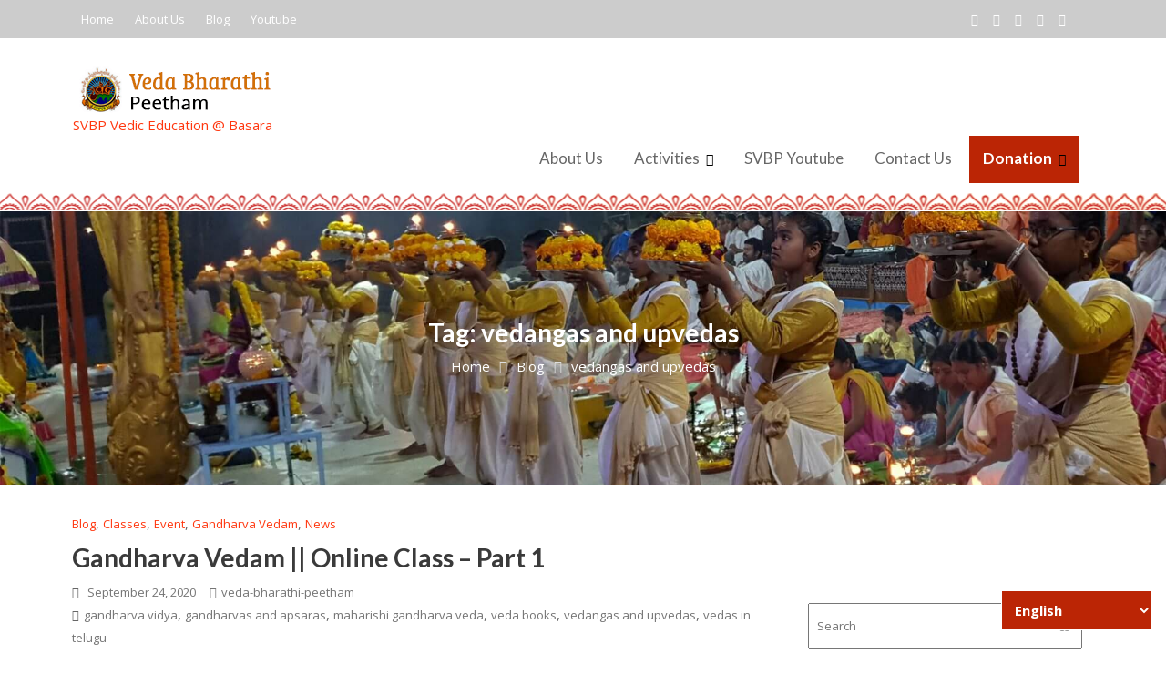

--- FILE ---
content_type: text/html; charset=UTF-8
request_url: https://vedabharathipeetham.org/tag/vedangas-and-upvedas/
body_size: 18830
content:
<!DOCTYPE html><html lang="en-US" prefix="og: https://ogp.me/ns#">
        	<head>

		        <meta charset="UTF-8"><script data-cfasync="false">if(navigator.userAgent.match(/MSIE|Internet Explorer/i)||navigator.userAgent.match(/Trident\/7\..*?rv:11/i)){var href=document.location.href;if(!href.match(/[?&]iebrowser/)){if(href.indexOf("?")==-1){if(href.indexOf("#")==-1){document.location.href=href+"?iebrowser=1"}else{document.location.href=href.replace("#","?iebrowser=1#")}}else{if(href.indexOf("#")==-1){document.location.href=href+"&iebrowser=1"}else{document.location.href=href.replace("#","&iebrowser=1#")}}}}</script>
<script data-cfasync="false">class FVMLoader{constructor(e){this.triggerEvents=e,this.eventOptions={passive:!0},this.userEventListener=this.triggerListener.bind(this),this.delayedScripts={normal:[],async:[],defer:[]},this.allJQueries=[]}_addUserInteractionListener(e){this.triggerEvents.forEach(t=>window.addEventListener(t,e.userEventListener,e.eventOptions))}_removeUserInteractionListener(e){this.triggerEvents.forEach(t=>window.removeEventListener(t,e.userEventListener,e.eventOptions))}triggerListener(){this._removeUserInteractionListener(this),"loading"===document.readyState?document.addEventListener("DOMContentLoaded",this._loadEverythingNow.bind(this)):this._loadEverythingNow()}async _loadEverythingNow(){this._runAllDelayedCSS(),this._delayEventListeners(),this._delayJQueryReady(this),this._handleDocumentWrite(),this._registerAllDelayedScripts(),await this._loadScriptsFromList(this.delayedScripts.normal),await this._loadScriptsFromList(this.delayedScripts.defer),await this._loadScriptsFromList(this.delayedScripts.async),await this._triggerDOMContentLoaded(),await this._triggerWindowLoad(),window.dispatchEvent(new Event("wpr-allScriptsLoaded"))}_registerAllDelayedScripts(){document.querySelectorAll("script[type=fvmdelay]").forEach(e=>{e.hasAttribute("src")?e.hasAttribute("async")&&!1!==e.async?this.delayedScripts.async.push(e):e.hasAttribute("defer")&&!1!==e.defer||"module"===e.getAttribute("data-type")?this.delayedScripts.defer.push(e):this.delayedScripts.normal.push(e):this.delayedScripts.normal.push(e)})}_runAllDelayedCSS(){document.querySelectorAll("link[rel=fvmdelay]").forEach(e=>{e.setAttribute("rel","stylesheet")})}async _transformScript(e){return await this._requestAnimFrame(),new Promise(t=>{const n=document.createElement("script");let r;[...e.attributes].forEach(e=>{let t=e.nodeName;"type"!==t&&("data-type"===t&&(t="type",r=e.nodeValue),n.setAttribute(t,e.nodeValue))}),e.hasAttribute("src")?(n.addEventListener("load",t),n.addEventListener("error",t)):(n.text=e.text,t()),e.parentNode.replaceChild(n,e)})}async _loadScriptsFromList(e){const t=e.shift();return t?(await this._transformScript(t),this._loadScriptsFromList(e)):Promise.resolve()}_delayEventListeners(){let e={};function t(t,n){!function(t){function n(n){return e[t].eventsToRewrite.indexOf(n)>=0?"wpr-"+n:n}e[t]||(e[t]={originalFunctions:{add:t.addEventListener,remove:t.removeEventListener},eventsToRewrite:[]},t.addEventListener=function(){arguments[0]=n(arguments[0]),e[t].originalFunctions.add.apply(t,arguments)},t.removeEventListener=function(){arguments[0]=n(arguments[0]),e[t].originalFunctions.remove.apply(t,arguments)})}(t),e[t].eventsToRewrite.push(n)}function n(e,t){let n=e[t];Object.defineProperty(e,t,{get:()=>n||function(){},set(r){e["wpr"+t]=n=r}})}t(document,"DOMContentLoaded"),t(window,"DOMContentLoaded"),t(window,"load"),t(window,"pageshow"),t(document,"readystatechange"),n(document,"onreadystatechange"),n(window,"onload"),n(window,"onpageshow")}_delayJQueryReady(e){let t=window.jQuery;Object.defineProperty(window,"jQuery",{get:()=>t,set(n){if(n&&n.fn&&!e.allJQueries.includes(n)){n.fn.ready=n.fn.init.prototype.ready=function(t){e.domReadyFired?t.bind(document)(n):document.addEventListener("DOMContentLoaded2",()=>t.bind(document)(n))};const t=n.fn.on;n.fn.on=n.fn.init.prototype.on=function(){if(this[0]===window){function e(e){return e.split(" ").map(e=>"load"===e||0===e.indexOf("load.")?"wpr-jquery-load":e).join(" ")}"string"==typeof arguments[0]||arguments[0]instanceof String?arguments[0]=e(arguments[0]):"object"==typeof arguments[0]&&Object.keys(arguments[0]).forEach(t=>{delete Object.assign(arguments[0],{[e(t)]:arguments[0][t]})[t]})}return t.apply(this,arguments),this},e.allJQueries.push(n)}t=n}})}async _triggerDOMContentLoaded(){this.domReadyFired=!0,await this._requestAnimFrame(),document.dispatchEvent(new Event("DOMContentLoaded2")),await this._requestAnimFrame(),window.dispatchEvent(new Event("DOMContentLoaded2")),await this._requestAnimFrame(),document.dispatchEvent(new Event("wpr-readystatechange")),await this._requestAnimFrame(),document.wpronreadystatechange&&document.wpronreadystatechange()}async _triggerWindowLoad(){await this._requestAnimFrame(),window.dispatchEvent(new Event("wpr-load")),await this._requestAnimFrame(),window.wpronload&&window.wpronload(),await this._requestAnimFrame(),this.allJQueries.forEach(e=>e(window).trigger("wpr-jquery-load")),window.dispatchEvent(new Event("wpr-pageshow")),await this._requestAnimFrame(),window.wpronpageshow&&window.wpronpageshow()}_handleDocumentWrite(){const e=new Map;document.write=document.writeln=function(t){const n=document.currentScript,r=document.createRange(),i=n.parentElement;let a=e.get(n);void 0===a&&(a=n.nextSibling,e.set(n,a));const s=document.createDocumentFragment();r.setStart(s,0),s.appendChild(r.createContextualFragment(t)),i.insertBefore(s,a)}}async _requestAnimFrame(){return new Promise(e=>requestAnimationFrame(e))}static run(){const e=new FVMLoader(["keydown","mousemove","touchmove","touchstart","touchend","wheel"]);e._addUserInteractionListener(e)}}FVMLoader.run();</script><meta name="viewport" content="width=device-width, initial-scale=1"><title>Vedangas And Upvedas Archives - SVBP Vedic Education At Veda Bharathi Peetham, Basar, Telangana</title><meta name="robots" content="follow, noindex"/><meta property="og:locale" content="en_US" /><meta property="og:type" content="article" /><meta property="og:title" content="Vedangas And Upvedas Archives - SVBP Vedic Education At Veda Bharathi Peetham, Basar, Telangana" /><meta property="og:url" content="https://vedabharathipeetham.org/tag/vedangas-and-upvedas/" /><meta property="og:site_name" content="Great Education for Free at Veda Bharathi Peetham - Basar - Telangana" /><meta property="article:publisher" content="https://www.facebook.com/vedabharati" /><meta property="og:image" content="https://vedabharathipeetham.org/wp-content/uploads/2019/01/Veda-Bharathi-Peetham-Logo-icon.jpg" /><meta property="og:image:secure_url" content="https://vedabharathipeetham.org/wp-content/uploads/2019/01/Veda-Bharathi-Peetham-Logo-icon.jpg" /><meta property="og:image:width" content="512" /><meta property="og:image:height" content="512" /><meta property="og:image:alt" content="Veda Bharathi Peetham Logo" /><meta property="og:image:type" content="image/jpeg" /><meta name="twitter:card" content="summary_large_image" /><meta name="twitter:title" content="Vedangas And Upvedas Archives - SVBP Vedic Education At Veda Bharathi Peetham, Basar, Telangana" /><meta name="twitter:site" content="@srivedabharathi" /><meta name="twitter:image" content="https://vedabharathipeetham.org/wp-content/uploads/2019/01/Veda-Bharathi-Peetham-Logo-icon.jpg" /><meta name="twitter:label1" content="Posts" /><meta name="twitter:data1" content="1" /><script type="application/ld+json" class="rank-math-schema">{"@context":"https://schema.org","@graph":[{"@type":"Person","@id":"https://vedabharathipeetham.org/#person","name":"Veda Bharathi Peetham Abhivrudhi Trust","url":"https://vedabharathipeetham.org","sameAs":["https://www.facebook.com/vedabharati","https://twitter.com/srivedabharathi","https://www.linkedin.com/in/veda-bharathi-peetham-736984179/","https://in.pinterest.com/vedabharathip/","https://www.youtube.com/channel/UC0DGuGaKJ1qk3fzpOaO6fUw?view_as=subscriber"],"address":{"@type":"PostalAddress","streetAddress":"Veda Bharathi Nagar","addressLocality":"Basara","addressRegion":"Niramal","postalCode":"504101","addressCountry":"India"},"image":{"@type":"ImageObject","@id":"https://vedabharathipeetham.org/#logo","url":"https://vedabharathipeetham.org/wp-content/uploads/2019/01/cropped-logo.png","contentUrl":"https://vedabharathipeetham.org/wp-content/uploads/2019/01/cropped-logo.png","caption":"Great Education for Free at Veda Bharathi Peetham - Basar - Telangana","inLanguage":"en-US","width":"233","height":"52"}},{"@type":"WebSite","@id":"https://vedabharathipeetham.org/#website","url":"https://vedabharathipeetham.org","name":"Great Education for Free at Veda Bharathi Peetham - Basar - Telangana","publisher":{"@id":"https://vedabharathipeetham.org/#person"},"inLanguage":"en-US"},{"@type":"CollectionPage","@id":"https://vedabharathipeetham.org/tag/vedangas-and-upvedas/#webpage","url":"https://vedabharathipeetham.org/tag/vedangas-and-upvedas/","name":"Vedangas And Upvedas Archives - SVBP Vedic Education At Veda Bharathi Peetham, Basar, Telangana","isPartOf":{"@id":"https://vedabharathipeetham.org/#website"},"inLanguage":"en-US"}]}</script><link rel="alternate" type="application/rss+xml" title="SVBP Vedic Education at Veda Bharathi Peetham, Basar, Telangana &raquo; Feed" href="https://vedabharathipeetham.org/feed/" /><link rel="alternate" type="application/rss+xml" title="SVBP Vedic Education at Veda Bharathi Peetham, Basar, Telangana &raquo; Comments Feed" href="https://vedabharathipeetham.org/comments/feed/" /><link rel="alternate" type="application/rss+xml" title="SVBP Vedic Education at Veda Bharathi Peetham, Basar, Telangana &raquo; vedangas and upvedas Tag Feed" href="https://vedabharathipeetham.org/tag/vedangas-and-upvedas/feed/" /><meta name="keywords" content="sai baba dhoop aarti ,  mahabharat cows ,  sri rudram full ,  thursday sai baba ,  har har Mahadev ,  saranam ayyappa ,  meditation ,  LORD MAHA SHIVA TELUGU BHAKTHI SONGS ,  10$ for animals ,  Suryanarayana ,  vedic cows ,  hanuman chalisa ,  lalitasahasranamawithenglishlyrics ,  yoga ,  Goraksha ,  BhaktiSongs ,  venkateswara suprabhatam ,  DevotionalSongs ,  learn rudram ,  Yettaagayya Shiva Shiva Full Song ,  12 names of sun in sanskrit ,  Lord Sai Baba Songs ,  Lalita Sahasranama ,  devi puranam ,  tuesday for hindus ,  srilalithasahasranamastotram ,  M S SubbalaxmiJr ,  shivastakam ,  cow feeding ,  cow donation benefits ,  your 10$ support for students ,  channel you ,  venkateswara swamy puranam ,  21 names of lord surya in hindi ,  devi puja books ,  Lakshmi Devi Telugu Devotional Songs ,  help for ,  KARTHIKAMASAM SPL SHIVASTAKAM ,  livestock gift charities ,  donor cow ,  goshala ,  hanuman status ,  Lord Shiva stotram ,  10 dollars ,  Stotram ,  chaganiti devi bhagavatam ,  according to vishnu purana who was the wife of surya ,  venkatachala vaibhavam chaganti ,  monday for hindus ,  Sri Krishna cow ,  how to learn rudram ,  Towards Goraksha ,  lalitasahasranamawithlyrics ,  10 dollars donate ,  TELUGU DEVOTIONAL SONGS 2020 ,  hanuman ji ki aarti ,  Ramayan cows ,  gift of livestock ,  Sri Suryanarayana Swamy Devotionals ,  hanuman bhajan ,  govinda namamulu ,  gift of a cow ,  Lalitha Sahasranamam ,  ayyappanum swamy stotram ,  cow daan ,  10$ for you ,  venkateswara swamy devotional songs ,  surya god ,  Suryanarayana Murthy showed fine technique ,  Shree Ashtalakshmi Stotram ,  Sai Mantra Powerful Mantra for Success ,  10$ for students ,  10$ for food ,  adopt a animal ,  donate livestock ,  thousand names of lalita ,  love ,  Shiva Tandava Stotram ,  adopt a Cow ,  adopt a dog ,  hanuman kavacham ,  Lord Surya ,  dollar ,  peace ,  Lalitha Sahasranama Stotram ,  Beautiful Lyrical Video Song ,  LalitaDevi ,  sun god hindu ,  Sahasranama ,  saranamayyappa swami ,  Shirdi Wale Sai Baba Full ,  surya dev family tree ,  donate a cow ,  hanuman ji ke bhajan ,  livestock charities ,  108 names of surya from mahabharata ,  cow protection in india ,  youtube videos ,  sunday for hindus ,  devi bhagavatam parayanam ,  hanuman ashtak ,  balaji namamulu ,  you ,  adopt ,  10$ for Cow ,  shree laxmi puranam ,  wedneusday for hinus ,  youtube channel ,  vishnusahasranamam ,  astalaxmi devi ,  gift cow ,  surya bhagwan history ,  gifts with cows ,  MOST POPULAR SONG OF LORD SHIVA EVER ,  Weekly Horoscope and Astrology ,  Aries ,  Taurus ,  Gemini ,  Cancer ,  Leo ,  Virgo ,  Libra ,  Scorpio ,  Sagittarius ,  Capricorn ,  Aquarius ,  Pisces"><meta name="keywords" content="Ceremonies , Homalu , Shanti Homalu , Poojalu , Pariharams , Vratam & Japalu , Festival Poojas Telugu , Ancestor-Rituals , book pandit online  , Book Pandit   , Book Pandit for Pujas and Homam   , Book Pujas and Homam   , For Poojas Homam  , Experienced and Verified Pandits   , Experienced and best Pandits   , Best Pandits and Purohits online  , Purohits online  , Best Pandits   , Puja and Pandit  , Book Pandit for Puja  , Book Pandit for Temple  , Book Pandit for Astrologer  , Book Telugu Purohits   , Book Telugu Purohits in Hyderabad ,    , Telugu Panditin Telangana  , Pandit in Bangalore  , Purohits in Bangalore  , Book Online Pandit for Puja in Bangalore and Pandits in Bangalore  , Book Pandit Online and Booking Pandit for Puja and Marriage and Katha  , Book Pandit Online and Booking Pandit for  Marriage   , Book Pandit Online and Booking Pandit for Katha  , Harivara.com  , book pujari online  , Book Purohit for Pujas and Homam For Poojas and Homam  , Book Purohit for Pujas and  Homam  , Book Purohit for Pujas and Poojas   , zoom meeting pooja  , zoom online pooja  , google meet online pooja  , google meet online homam  , book Pujari online  , Book Pujari   , Book Pujari for Pujas and Homam   , Book Pujas and Homam   , For Poojas Homam  , Experienced and Verified Pujaris   , Experienced and best Pujaris   , Best Pujaris and Purohits online  , Purohits online  , Best Pujaris   , Puja and Pujari  , Book Pujari for Puja  , Book Pujari for Temple  , Book Pujari for Astrologer  , Book Telugu Purohits   , Book Telugu Purohits in Hyderabad ,    , Telugu Pujariin Telangana  , Pujari in Bangalore  , Purohits in Bangalore  , Book Online Pujari for Puja in Bangalore and Pujaris in Bangalore  , Book Pujari Online and Booking Pujari for Puja and Marriage and Katha  , Book Pujari Online and Booking Pujari for  Marriage   , Book Pujari Online and Booking Pujari for Katha  , Harivara.com  , book pujari online  , Book Purohit for Pujas and Homam For Poojas and Homam  , Book Purohit for Pujas and  Homam  , Book Purohit for Pujas and Poojas   , zoom meeting pooja  , zoom online pooja  , google meet online pooja  , google meet online homam  , Astrology  , Astrology Consultation  , Ceremonies  , Aksharabhyasam  , Annaprasanam  , Barasala (Namakaranam)  , Bhima Ratha Shanti (70th Birthday)  , Devata Kalyanotsavam  , Fix Your Muhurtham  , Gruhapravesam  , Karna Vedha  , Marriage  , Nischitartham  , Sashtiapthapoorthi (60th Birthday)  , Sathabhishekam (80th birthday)  , Upanayanam  , Homalu  , Ayushya Homam  , Chandi Homam  , Dhanvantari Homam  , Durga Homam  , Ganapathi Homam  , Hayagreeva Homam  , Kala Bhairava Homam  , Karthaveeryarjuna Homam  , Lakshmi Ganapathi Homam  , Lakshmi Kubera Homam  , Lakshmi Narasimha Homam  , Maha Mrityunjaya Homam  , Maha Sudarshana Homam  , Mahalakshmi Homam  , Navagraha Homam  , Pratyangira Homam  , Purusha Sukta Homam  , Raja Matangi Homam  , Raja Shyamala Homam  , Rudra Homam  , Saraswati Homam  , Sri Sukta Homam  , Shanti Homalu  , Dhanishta Panchakam Shanti  , Kuja Rahu Sandhi Shanti  , Rahu Brihaspati Sandhi Shanti  , Shukra Aditya Sandhi Shanti  , Poojalu  , Ayudha Pooja  , Ayyappa Swamy Pooja  , Bhoomi Pooja  , Chandi Saptashati Parayanam  , Dhanalakshmi Pooja  , Durga Pooja  , Ganapati Pooja  , Kedareswara Nomu or Vratham  , Lalitha Sahasranama Pooja  , Maha Lingarchana  , New Business / Office Opening Pooja  , Punyahavachanam  , Rudrabhishekam Pooja  , Saraswathi Pooja  , Satyanarayana Pooja  , Udaka Shanti  , Varalakshmi Pooja  , Vastu Shanti Pooja  , Vishnu Sahasranama Pooja  , Pariharams  , Drishti Durga Homam  , Durga Lakshmi Saraswati Homam  , Gnana Saraswati & Vidhya...  , Homam For Good Education  , Homam For Good Health  , Homam For Pregnancy  , Homam For Wealth  , Janana Nakshatra Shanti Homam  , Kadali Vivaham  , Kala Sarpa Dosha Nivarana  , Kalathra Dosha Nivarana  , Kumbha Vivaham  , Santhana Gopala Homam  , Shatru Samhara Homam  , Swayamvara Parvathi Homam  , Ancestor-Rituals  , Samvatsarikam – First Year...  , Samvatsarikam – First Year...  , Taddinam  , Vratam & Japalu  , Anagha Vratham  , Ananta Padmanabha Vratham  , Budha Graha Japam  , Chandra Graha Japam  , Guru Graha Japam  , Ketu Graha Japam  , Mangal Graha Japam  , Mangala Gowri Vratham  , Mrityunjaya Japam  , Nakshatra Japam  , Navagraha Japam  , Rahu Graha Japam  , Shani Graha Japam  , Shukra Graha Japam  , Surya Graha Japam  , Festival Poojas Telugu  , Gowri Pooja  , Vinayaka Chaturthi Pooja"><meta name="keywords" content="sai baba dhoop aarti ,  mahabharat cows ,  sri rudram full ,  thursday sai baba ,  har har Mahadev ,  saranam ayyappa ,  meditation ,  LORD MAHA SHIVA TELUGU BHAKTHI SONGS ,  10$ for animals ,  Suryanarayana ,  vedic cows ,  hanuman chalisa ,  lalitasahasranamawithenglishlyrics ,  yoga ,  Goraksha ,  BhaktiSongs ,  venkateswara suprabhatam ,  DevotionalSongs ,  learn rudram ,  Yettaagayya Shiva Shiva Full Song ,  12 names of sun in sanskrit ,  Lord Sai Baba Songs ,  Lalita Sahasranama ,  devi puranam ,  tuesday for hindus ,  srilalithasahasranamastotram ,  M S SubbalaxmiJr ,  shivastakam ,  cow feeding ,  cow donation benefits ,  your 10$ support for students ,  channel you ,  venkateswara swamy puranam ,  21 names of lord surya in hindi ,  devi puja books ,  Lakshmi Devi Telugu Devotional Songs ,  help for ,  KARTHIKAMASAM SPL SHIVASTAKAM ,  livestock gift charities ,  donor cow ,  goshala ,  hanuman status ,  Lord Shiva stotram ,  10 dollars ,  Stotram ,  chaganiti devi bhagavatam ,  according to vishnu purana who was the wife of surya ,  venkatachala vaibhavam chaganti ,  monday for hindus ,  Sri Krishna cow ,  how to learn rudram ,  Towards Goraksha ,  lalitasahasranamawithlyrics ,  10 dollars donate ,  TELUGU DEVOTIONAL SONGS 2020 ,  hanuman ji ki aarti ,  Ramayan cows ,  gift of livestock ,  Sri Suryanarayana Swamy Devotionals ,  hanuman bhajan ,  govinda namamulu ,  gift of a cow ,  Lalitha Sahasranamam ,  ayyappanum swamy stotram ,  cow daan ,  10$ for you ,  venkateswara swamy devotional songs ,  surya god ,  Suryanarayana Murthy showed fine technique ,  Shree Ashtalakshmi Stotram ,  Sai Mantra Powerful Mantra for Success ,  10$ for students ,  10$ for food ,  adopt a animal ,  donate livestock ,  thousand names of lalita ,  love ,  Shiva Tandava Stotram ,  adopt a Cow ,  adopt a dog ,  hanuman kavacham ,  Lord Surya ,  dollar ,  peace ,  Lalitha Sahasranama Stotram ,  Beautiful Lyrical Video Song ,  LalitaDevi ,  sun god hindu ,  Sahasranama ,  saranamayyappa swami ,  Shirdi Wale Sai Baba Full ,  surya dev family tree ,  donate a cow ,  hanuman ji ke bhajan ,  livestock charities ,  108 names of surya from mahabharata ,  cow protection in india ,  youtube videos ,  sunday for hindus ,  devi bhagavatam parayanam ,  hanuman ashtak ,  balaji namamulu ,  you ,  adopt ,  10$ for Cow ,  shree laxmi puranam ,  wedneusday for hinus ,  youtube channel ,  vishnusahasranamam ,  astalaxmi devi ,  gift cow ,  surya bhagwan history ,  gifts with cows ,  MOST POPULAR SONG OF LORD SHIVA EVER ,  Weekly Horoscope and Astrology ,  Aries ,  Taurus ,  Gemini ,  Cancer ,  Leo ,  Virgo ,  Libra ,  Scorpio ,  Sagittarius ,  Capricorn ,  Aquarius ,  Pisces"><meta name="keywords" content="Ceremonies , Homalu , Shanti Homalu , Poojalu , Pariharams , Vratam & Japalu , Festival Poojas Telugu , Ancestor-Rituals , book pandit online  , Book Pandit   , Book Pandit for Pujas and Homam   , Book Pujas and Homam   , For Poojas Homam  , Experienced and Verified Pandits   , Experienced and best Pandits   , Best Pandits and Purohits online  , Purohits online  , Best Pandits   , Puja and Pandit  , Book Pandit for Puja  , Book Pandit for Temple  , Book Pandit for Astrologer  , Book Telugu Purohits   , Book Telugu Purohits in Hyderabad ,    , Telugu Panditin Telangana  , Pandit in Bangalore  , Purohits in Bangalore  , Book Online Pandit for Puja in Bangalore and Pandits in Bangalore  , Book Pandit Online and Booking Pandit for Puja and Marriage and Katha  , Book Pandit Online and Booking Pandit for  Marriage   , Book Pandit Online and Booking Pandit for Katha  , Harivara.com  , book pujari online  , Book Purohit for Pujas and Homam For Poojas and Homam  , Book Purohit for Pujas and  Homam  , Book Purohit for Pujas and Poojas   , zoom meeting pooja  , zoom online pooja  , google meet online pooja  , google meet online homam  , book Pujari online  , Book Pujari   , Book Pujari for Pujas and Homam   , Book Pujas and Homam   , For Poojas Homam  , Experienced and Verified Pujaris   , Experienced and best Pujaris   , Best Pujaris and Purohits online  , Purohits online  , Best Pujaris   , Puja and Pujari  , Book Pujari for Puja  , Book Pujari for Temple  , Book Pujari for Astrologer  , Book Telugu Purohits   , Book Telugu Purohits in Hyderabad ,    , Telugu Pujariin Telangana  , Pujari in Bangalore  , Purohits in Bangalore  , Book Online Pujari for Puja in Bangalore and Pujaris in Bangalore  , Book Pujari Online and Booking Pujari for Puja and Marriage and Katha  , Book Pujari Online and Booking Pujari for  Marriage   , Book Pujari Online and Booking Pujari for Katha  , Harivara.com  , book pujari online  , Book Purohit for Pujas and Homam For Poojas and Homam  , Book Purohit for Pujas and  Homam  , Book Purohit for Pujas and Poojas   , zoom meeting pooja  , zoom online pooja  , google meet online pooja  , google meet online homam  , Astrology  , Astrology Consultation  , Ceremonies  , Aksharabhyasam  , Annaprasanam  , Barasala (Namakaranam)  , Bhima Ratha Shanti (70th Birthday)  , Devata Kalyanotsavam  , Fix Your Muhurtham  , Gruhapravesam  , Karna Vedha  , Marriage  , Nischitartham  , Sashtiapthapoorthi (60th Birthday)  , Sathabhishekam (80th birthday)  , Upanayanam  , Homalu  , Ayushya Homam  , Chandi Homam  , Dhanvantari Homam  , Durga Homam  , Ganapathi Homam  , Hayagreeva Homam  , Kala Bhairava Homam  , Karthaveeryarjuna Homam  , Lakshmi Ganapathi Homam  , Lakshmi Kubera Homam  , Lakshmi Narasimha Homam  , Maha Mrityunjaya Homam  , Maha Sudarshana Homam  , Mahalakshmi Homam  , Navagraha Homam  , Pratyangira Homam  , Purusha Sukta Homam  , Raja Matangi Homam  , Raja Shyamala Homam  , Rudra Homam  , Saraswati Homam  , Sri Sukta Homam  , Shanti Homalu  , Dhanishta Panchakam Shanti  , Kuja Rahu Sandhi Shanti  , Rahu Brihaspati Sandhi Shanti  , Shukra Aditya Sandhi Shanti  , Poojalu  , Ayudha Pooja  , Ayyappa Swamy Pooja  , Bhoomi Pooja  , Chandi Saptashati Parayanam  , Dhanalakshmi Pooja  , Durga Pooja  , Ganapati Pooja  , Kedareswara Nomu or Vratham  , Lalitha Sahasranama Pooja  , Maha Lingarchana  , New Business / Office Opening Pooja  , Punyahavachanam  , Rudrabhishekam Pooja  , Saraswathi Pooja  , Satyanarayana Pooja  , Udaka Shanti  , Varalakshmi Pooja  , Vastu Shanti Pooja  , Vishnu Sahasranama Pooja  , Pariharams  , Drishti Durga Homam  , Durga Lakshmi Saraswati Homam  , Gnana Saraswati & Vidhya...  , Homam For Good Education  , Homam For Good Health  , Homam For Pregnancy  , Homam For Wealth  , Janana Nakshatra Shanti Homam  , Kadali Vivaham  , Kala Sarpa Dosha Nivarana  , Kalathra Dosha Nivarana  , Kumbha Vivaham  , Santhana Gopala Homam  , Shatru Samhara Homam  , Swayamvara Parvathi Homam  , Ancestor-Rituals  , Samvatsarikam – First Year...  , Samvatsarikam – First Year...  , Taddinam  , Vratam & Japalu  , Anagha Vratham  , Ananta Padmanabha Vratham  , Budha Graha Japam  , Chandra Graha Japam  , Guru Graha Japam  , Ketu Graha Japam  , Mangal Graha Japam  , Mangala Gowri Vratham  , Mrityunjaya Japam  , Nakshatra Japam  , Navagraha Japam  , Rahu Graha Japam  , Shani Graha Japam  , Shukra Graha Japam  , Surya Graha Japam  , Festival Poojas Telugu  , Gowri Pooja  , Vinayaka Chaturthi Pooja"><meta name="keywords" content="Online Puja Booking ,  Virtual Puja Reservation ,  Digital Puja Appointment ,  E-Puja Scheduling ,  Remote Puja Reservation ,  Web-based Puja Booking ,  Cyber Puja Appointment ,  Online Sacred Ceremony Booking ,  Virtual Temple Visit Booking ,  Internet Puja Session Reservation ,  E-Worship Appointment ,  Digital Devotional Services Reservation ,  Online Puja Ceremony Booking ,  Remote Puja Service Reservation ,  Virtual Puja Session Reservation ,  Online Puja Services ,  Virtual Puja Ceremonies ,  Digital Religious Rituals ,  Remote Worship Solutions ,  E-Puja Offerings ,  Web-based Sacred Rituals ,  Cyber Pujas ,  Online Spiritual Offerings ,  Virtual Temple Services ,  Internet Puja Sessions ,  Remote Puja Performances ,  E-Worship Solutions ,  Virtual Prayers and Offerings ,  Digital Devotional Services ,  Online Sacred Ceremonies ,  Online Puja Booking Services ,  Virtual Puja Reservation ,  Digital Puja Appointment ,  E-Puja Scheduling ,  Remote Puja Reservation ,  Web-based Puja Booking ,  Cyber Puja Appointment ,  Online Sacred Ceremony Booking ,  Virtual Temple Visit Booking ,  Internet Puja Session Reservation ,  E-Worship Appointment ,  Digital Devotional Services ReservationOnline Puja Ceremony Booking ,  Remote Puja Service Reservation ,  Virtual Puja Session Reservation "><meta name="keywords" content="Ganapathi Pooja ,   Lalithambika Devi Pooja Monthly ,   Dakshinamurthy Pooja Monthly ,   Hanuman Pooja Monthly ,   AnnaPrasadam Pooja ,   Rudrabhishekam Pooja ,   Hanuman Chalisa ,   Rudra Homam and Rudra Abhishekam ,   Godavari River Harathi ,   Chandi and Pratyangira Homam ,   Go Pooja (Cow Pooja) ,   Navagraha Pooja & Homam ,   Ram Navami Pooja ,   Raksha Bandhan Upanayanam  ,   Krishna Janmashtami Pooja ,   Ganesh Chaturthi Pooja 9 days ,   Navratri 9 days Poojas  & Homam with Saree and Prasadam ,   Navratri 1 day Pooja & Homam ,   Vijaya Dashami Pooja ,   Karthika Masam full Month Poojas ,   Maha Shivaratri Pooja 1 Abhishekam ,   Ekadhasa Rudrambhikam Spl ,   Samuhika Ekadhasa Rudrambhikam  ,   Samuhika Chandi Homam with Gotram ,   Samuhika Chandi Homam with Person ,   Chandi Homam Spl ,   Chandi and Pratyangira Homam ,   Navagraha Homam ,   Sudarshana Homam ,   Manyu Sukta Pasupata Homam ,   Varaahi Homam ,   Rajashyamala Homam ,   Lalith Homam ,   Saraswathi Homam ,   Aghora prathyangera homam ,   Aghora Pasupata Homam ,   Navagraha Mantra  JapaTarpana & Homam 1.2 Lakhs ,   Mrityunjaya Mantra JapaTarpana & Homam 1.11 Lakhs ,   Gayatri Mantra JapaTarpana & Homam 1.11 Lakhs ,   Each Nakshatra Mantra JapaTarpana & Homam 108 ,   Laxmi Kataksham Mantra  JapaTarpana & Homam 1 Lakhs ,   Navarna Mantra JapaTarpana & Homam 9 Lakhs ,   Pratyangira Mantra JapaTarpana & Homam 108 ,   Sudarshana Mantra JapaTarpana & Homam 1000 ,   Aruna Patam 130 ,   Chandi Mantra Parayanam  "><meta name="title" content="BJP ,  CONGRAS ,  TRS ,  BSP ,  TDP ,  YSRP ,  MODI ,  AMIT SHAH ,  YOGI ,  NARENDRA MODI ,  ELECTIONS ,  sai baba dhoop aarti ,  mahabharat cows ,  sri rudram full ,  thursday sai baba ,  har har Mahadev ,  saranam ayyappa ,  meditation ,  LORD MAHA SHIVA TELUGU BHAKTHI SONGS ,  10$ for animals ,  Suryanarayana ,  vedic cows ,  hanuman chalisa ,  lalitasahasranamawithenglishlyrics ,  yoga ,  Goraksha ,  BhaktiSongs ,  venkateswara suprabhatam ,  DevotionalSongs ,  learn rudram ,  Yettaagayya Shiva Shiva Full Song ,  12 names of sun in sanskrit ,  Lord Sai Baba Songs ,  Lalita Sahasranama ,  devi puranam ,  tuesday for hindus ,  srilalithasahasranamastotram ,  M S SubbalaxmiJr ,  shivastakam ,  cow feeding ,  cow donation benefits ,  your 10$ support for students ,  channel you ,  venkateswara swamy puranam ,  21 names of lord surya in hindi ,  devi puja books ,  Lakshmi Devi Telugu Devotional Songs ,  help for ,  KARTHIKAMASAM SPL SHIVASTAKAM ,  livestock gift charities ,  donor cow ,  goshala ,  hanuman status ,  Lord Shiva stotram ,  10 dollars ,  Stotram ,  chaganiti devi bhagavatam ,  according to vishnu purana who was the wife of surya ,  venkatachala vaibhavam chaganti ,  monday for hindus ,  Sri Krishna cow ,  how to learn rudram ,  Towards Goraksha ,  lalitasahasranamawithlyrics ,  10 dollars donate ,  TELUGU DEVOTIONAL SONGS 2020 ,  hanuman ji ki aarti ,  Ramayan cows ,  gift of livestock ,  Sri Suryanarayana Swamy Devotionals ,  hanuman bhajan ,  govinda namamulu ,  gift of a cow ,  Lalitha Sahasranamam ,  ayyappanum swamy stotram ,  cow daan ,  10$ for you ,  venkateswara swamy devotional songs ,  surya god ,  Suryanarayana Murthy showed fine technique ,  Shree Ashtalakshmi Stotram ,  Sai Mantra Powerful Mantra for Success ,  10$ for students ,  10$ for food ,  adopt a animal ,  donate livestock ,  thousand names of lalita ,  love ,  Shiva Tandava Stotram ,  adopt a Cow ,  adopt a dog ,  hanuman kavacham ,  Lord Surya ,  dollar ,  peace ,  Lalitha Sahasranama Stotram ,  Beautiful Lyrical Video Song ,  LalitaDevi ,  sun god hindu ,  Sahasranama ,  saranamayyappa swami ,  Shirdi Wale Sai Baba Full ,  surya dev family tree ,  donate a cow ,  hanuman ji ke bhajan ,  livestock charities ,  108 names of surya from mahabharata ,  cow protection in india ,  youtube videos ,  sunday for hindus ,  devi bhagavatam parayanam ,  hanuman ashtak ,  balaji namamulu ,  you ,  adopt ,  10$ for Cow ,  shree laxmi puranam ,  wedneusday for hinus ,  youtube channel ,  vishnusahasranamam ,  astalaxmi devi ,  gift cow ,  surya bhagwan history ,  gifts with cows ,  MOST POPULAR SONG OF LORD SHIVA EVER ,  10$" /><meta name="keywords" content="online donation ,   online donations ,   donations for children ,   charity donations ,   ngo donations ,   non profit organization ,   cow protection ,   go-seva ,   donate to children ,   online donation for children ,   donate to charity ,   feed the hungry" /><meta name="description" content="Donate online to provide food for hungry children and help them to get education. Donate for children NGO and make a difference. Change a child's life today." /><meta name='keywords' content='Telugu News ,   News Telugu ,   Google news Telugu ,   తెలుగు తాజా వార్తలు ,   Latest Telugu News ,   Latest News in Telugu ,   Telugu Breaking News ,   Telugu Political News ,   News now ,   News in Telugu ,   Today News Telugu ,   Today News in Telugu ,   AP News Telugu ,   AP News in Telugu ,   Telugu Cinema News ,   AP News ,   TS News ,   Business News in Telugu ,   Cricket News in Telugu ,   Political News in Telugu ,   AP Political News ,   TS Political News ,   Breaking News in Telugu ,   Tollywood News ,   AP News in Telugu ,   TS News in Telugu ,   Hyderabad News ,   Sports News in Telugu ,   Andhra Pradesh News ,   Telugu headlines ,   Eenadu Varthalu ,   Eenadu Taja Varthalu ,   Live News in Telugu ,   Live News ,   Telugu News Live ,   Live Telugu News ,   Flash News ,   Flash News in Telugu ,   Todays Telugu News ,   Andhra News in Telugu ,   Telangana News in Telugu ,   Telugu News Live ,   Cinema News in Telugu ,   Current Telugu news ,   Online Telugu news ,   Telugu News Online ,   Andhra Pradesh Political News ,   Telangana Political News ,   International News in Telugu ,   Breaking Telugu news ,   Bollywood News in Telugu ,   Stock Market News in Telugu ,   Tech News in Telugu ,   Telugu News LIVE ,   Crime News in Telugu ,   Cricket Live Blog ,   Live Blog in Telugu ,   Eenadu ,   eenadu ,   eroju.in ,   top news in Telugu ,   Breaking News ,   Latest News ,   Todays Headlines ,   Telugu news today ,   సెన్సెక్స్ ,   తెలుగుదేశం పార్టీ ,   వై.యస్.ఆర్. కాంగ్రెస్ పార్టీ ,   వై.ఎస్. జగన్మోహన్ రెడ్డి ,   Breaking News in Telugu ,   AndhraPradesh ,   Telangana News ,   Corona ,   Corona Virus ,   Corona Virus News ,   Covid 19 ,   COVID-19 ,   Corona Virus Latest Updates ,   కరోనా వైరస్ ,   Coronavirus News in Telugu ,   Coronavirus Latest Updates ,   About Corona Virus in Telugu Corona Virus Telugu ,   Coronavirus Lakshanalu ,   కరోనా వైరస్ ,   Top stories ,   telugu top stories ,   Vizag Gas Tragedy ,   Vizag Gas Leak ,   ' /><meta name='news_keywords' content=' Hindi News ,   News Hindi ,   Google news Hindi ,   తెలుగు తాజా వార్తలు ,   Latest Hindi News ,   Latest News in Hindi ,   Hindi Breaking News ,   Hindi Political News ,   News now ,   News in Hindi ,   Today News Hindi ,   Today News in Hindi ,   AP News Hindi ,   AP News in Hindi ,   Hindi Cinema News ,   AP News ,   TS News ,   Business News in Hindi ,   Cricket News in Hindi ,   Political News in Hindi ,   AP Political News ,   TS Political News ,   Breaking News in Hindi ,   Tollywood News ,   AP News in Hindi ,   TS News in Hindi ,   Hyderabad News ,   Sports News in Hindi ,   Andhra Pradesh News ,   Hindi headlines ,   Eenadu Varthalu ,   Eenadu Taja Varthalu ,   Live News in Hindi ,   Live News ,   Hindi News Live ,   Live Hindi News ,   Flash News ,   Flash News in Hindi ,   Todays Hindi News ,   Andhra News in Hindi ,   Telangana News in Hindi ,   Hindi News Live ,   Cinema News in Hindi ,   Current Hindi news ,   Online Hindi news ,   Hindi News Online ,   Andhra Pradesh Political News ,   Telangana Political News ,   International News in Hindi ,   Breaking Hindi news ,   Bollywood News in Hindi ,   Stock Market News in Hindi ,   Tech News in Hindi ,   Hindi News LIVE ,   Crime News in Hindi ,   Cricket Live Blog ,   Live Blog in Hindi ,   Eenadu ,   eenadu ,   eroju.in ,   top news in Hindi ,   Breaking News ,   Latest News ,   Todays Headlines ,   Hindi news today ,   సెన్సెక్స్ ,   తెలుగుదేశం పార్టీ ,   వై.యస్.ఆర్. కాంగ్రెస్ పార్టీ ,   వై.ఎస్. జగన్మోహన్ రెడ్డి ,   Breaking News in Hindi ,   AndhraPradesh ,   Telangana News ,   Corona ,   Corona Virus ,   Corona Virus News ,   Covid 19 ,   COVID-19 ,   Hindi news paper ,   omicron ,  black fungus ,   Corona Virus Latest Updates ,   కరోనా వైరస్ ,   Coronavirus News in Hindi ,   Coronavirus Latest Updates ,   About Corona Virus in Hindi Corona Virus Hindi ,   Coronavirus Lakshanalu ,   కరోనా వైరస్ ,   Top stories ,   telugu top stories ,   Vizag Gas Tragedy ,   Vizag Gas Leak ,   ' /><meta name='description' content='Hindi News : Read News in Hindi ,   Breaking News in Hindi ,   Latest News in Hindi from Andhra Pradesh ,   Telangana ,   Politics ,   Cinema ,   Sports ,   Business ,   Cricket' /><meta name='abstract' content='Hindi News : Read News in Hindi ,   Breaking News in Hindi ,   Latest News in Hindi from Andhra Pradesh ,   Telangana ,   Politics ,   Cinema ,   Sports ,   Business ,   Cricket' /><meta name="HandheldFriendly" content="true" /><meta name="apple-touch-fullscreen" content="YES" /><meta name="keywords" content="Ceremonies ,  Homalu ,  Shanti Homalu ,  Poojalu ,  Pariharams ,  Vratam & Japalu ,  Festival Poojas Telugu ,  Ancestor-Rituals ,  book pandit online ,  Book Pandit  ,  Book Pandit for Pujas and Homam  ,  Book Pujas and Homam  ,  For Poojas Homam ,  Experienced and Verified Pandits  ,  Experienced and best Pandits  ,  Best Pandits and Purohits online ,  Purohits online ,  Best Pandits  ,  Puja and Pandit ,  Book Pandit for Puja ,  Book Pandit for Temple ,  Book Pandit for Astrologer ,  Book Telugu Purohits  ,  Book Telugu Purohits in Hyderabad ,    ,  Telugu Panditin Telangana ,  Pandit in Bangalore ,  Purohits in Bangalore ,  Book Online Pandit for Puja in Bangalore and Pandits in Bangalore ,  Book Pandit Online and Booking Pandit for Puja and Marriage and Katha ,  Book Pandit Online and Booking Pandit for  Marriage  ,  Book Pandit Online and Booking Pandit for Katha ,  Harivara.com ,  book pujari online ,  Book Purohit for Pujas and Homam For Poojas and Homam ,  Book Purohit for Pujas and  Homam ,  Book Purohit for Pujas and Poojas  ,  zoom meeting pooja ,  zoom online pooja ,  google meet online pooja ,  google meet online homam ,  book Pujari online ,  Book Pujari  ,  Book Pujari for Pujas and Homam  ,  Book Pujas and Homam  ,  For Poojas Homam ,  Experienced and Verified Pujaris  ,  Experienced and best Pujaris  ,  Best Pujaris and Purohits online ,  Purohits online ,  Best Pujaris  ,  Puja and Pujari ,  Book Pujari for Puja ,  Book Pujari for Temple ,  Book Pujari for Astrologer ,  Book Telugu Purohits  ,  Book Telugu Purohits in Hyderabad ,    ,  Telugu Pujariin Telangana ,  Pujari in Bangalore ,  Purohits in Bangalore ,  Book Online Pujari for Puja in Bangalore and Pujaris in Bangalore ,  Book Pujari Online and Booking Pujari for Puja and Marriage and Katha ,  Book Pujari Online and Booking Pujari for  Marriage  ,  Book Pujari Online and Booking Pujari for Katha ,  Harivara.com ,  book pujari online ,  Book Purohit for Pujas and Homam For Poojas and Homam ,  Book Purohit for Pujas and  Homam ,  Book Purohit for Pujas and Poojas  ,  zoom meeting pooja ,  zoom online pooja ,  google meet online pooja ,  google meet online homam ,  Astrology ,  Astrology Consultation ,  Ceremonies ,  Aksharabhyasam ,  Annaprasanam ,  Barasala (Namakaranam) ,  Bhima Ratha Shanti (70th Birthday) ,  Devata Kalyanotsavam ,  Fix Your Muhurtham ,  Gruhapravesam ,  Karna Vedha ,  Marriage ,  Nischitartham ,  Sashtiapthapoorthi (60th Birthday) ,  Sathabhishekam (80th birthday) ,  Upanayanam ,  Homalu ,  Ayushya Homam ,  Chandi Homam ,  Dhanvantari Homam ,  Durga Homam ,  Ganapathi Homam ,  Hayagreeva Homam ,  Kala Bhairava Homam ,  Karthaveeryarjuna Homam ,  Lakshmi Ganapathi Homam ,  Lakshmi Kubera Homam ,  Lakshmi Narasimha Homam ,  Maha Mrityunjaya Homam ,  Maha Sudarshana Homam ,  Mahalakshmi Homam ,  Navagraha Homam ,  Pratyangira Homam ,  Purusha Sukta Homam ,  Raja Matangi Homam ,  Raja Shyamala Homam ,  Rudra Homam ,  Saraswati Homam ,  Sri Sukta Homam ,  Shanti Homalu ,  Dhanishta Panchakam Shanti ,  Kuja Rahu Sandhi Shanti ,  Rahu Brihaspati Sandhi Shanti ,  Shukra Aditya Sandhi Shanti ,  Poojalu ,  Ayudha Pooja ,  Ayyappa Swamy Pooja ,  Bhoomi Pooja ,  Chandi Saptashati Parayanam ,  Dhanalakshmi Pooja ,  Durga Pooja ,  Ganapati Pooja ,  Kedareswara Nomu or Vratham ,  Lalitha Sahasranama Pooja ,  Maha Lingarchana ,  New Business / Office Opening Pooja ,  Punyahavachanam ,  Rudrabhishekam Pooja ,  Saraswathi Pooja ,  Satyanarayana Pooja ,  Udaka Shanti ,  Varalakshmi Pooja ,  Vastu Shanti Pooja ,  Vishnu Sahasranama Pooja ,  Pariharams ,  Drishti Durga Homam ,  Durga Lakshmi Saraswati Homam ,  Gnana Saraswati & Vidhya... ,  Homam For Good Education ,  Homam For Good Health ,  Homam For Pregnancy ,  Homam For Wealth ,  Janana Nakshatra Shanti Homam ,  Kadali Vivaham ,  Kala Sarpa Dosha Nivarana ,  Kalathra Dosha Nivarana ,  Kumbha Vivaham ,  Santhana Gopala Homam ,  Shatru Samhara Homam ,  Swayamvara Parvathi Homam ,  Ancestor-Rituals ,  Samvatsarikam – First Year... ,  Samvatsarikam – First Year... ,  Taddinam ,  Vratam & Japalu ,  Anagha Vratham ,  Ananta Padmanabha Vratham ,  Budha Graha Japam ,  Chandra Graha Japam ,  Guru Graha Japam ,  Ketu Graha Japam ,  Mangal Graha Japam ,  Mangala Gowri Vratham ,  Mrityunjaya Japam ,  Nakshatra Japam ,  Navagraha Japam ,  Rahu Graha Japam ,  Shani Graha Japam ,  Shukra Graha Japam ,  Surya Graha Japam ,  Festival Poojas Telugu ,  Gowri Pooja ,  Vinayaka Chaturthi Pooja"><link rel="stylesheet" href="https://vedabharathipeetham.org/wp-content/cache/fvm/min/1767784317-cssd82823a3a5fee082e425aeb4e9087cb4779ed2a8f086706ed71423c2ac996.css" media="all" />
        
        <link rel="profile" href="//gmpg.org/xfn/11">
        	<style media="all">img:is([sizes="auto" i], [sizes^="auto," i]) { contain-intrinsic-size: 3000px 1500px }</style>
	




























		<style media="all">.lazyload,
			.lazyloading {
				max-width: 100%;
			}</style>
		<style id="tux-grid-css" type="text/css" media="all">.tux-row:before,.tux-row:after{-webkit-box-sizing:border-box;-moz-box-sizing:border-box;box-sizing:border-box;content:" ";display:table;}.tux-row{-webkit-box-sizing:border-box;-moz-box-sizing:border-box;box-sizing:border-box;padding:0;margin:0 -15px;}.tux-row:after{clear:both;}.tux-col{-webkit-box-sizing:border-box;-moz-box-sizing:border-box;box-sizing:border-box;padding:0 15px;margin:0;}@media(min-width:768px){.tux-col{float:left;}.tux-span-1-of-1{width:100%;}.tux-span-1-of-2{width:50%;}.tux-span-1-of-3{width:33.33333333%;}.tux-span-1-of-4{width:25%;}.tux-span-1-of-5{width:20%;}.tux-span-1-of-6{width:16.66666667%;}.tux-span-1-of-7{width:14.28571429%;}.tux-span-1-of-8{width:12.5%;}.tux-span-1-of-9{width:11.11111111%;}.tux-span-1-of-10{width:10%;}.tux-span-1-of-11{width:9.09090909%;}.tux-span-1-of-12{width:8.33333333%;}}</style><style id='wp-block-library-theme-inline-css' type='text/css' media="all">.wp-block-audio :where(figcaption){color:#555;font-size:13px;text-align:center}.is-dark-theme .wp-block-audio :where(figcaption){color:#ffffffa6}.wp-block-audio{margin:0 0 1em}.wp-block-code{border:1px solid #ccc;border-radius:4px;font-family:Menlo,Consolas,monaco,monospace;padding:.8em 1em}.wp-block-embed :where(figcaption){color:#555;font-size:13px;text-align:center}.is-dark-theme .wp-block-embed :where(figcaption){color:#ffffffa6}.wp-block-embed{margin:0 0 1em}.blocks-gallery-caption{color:#555;font-size:13px;text-align:center}.is-dark-theme .blocks-gallery-caption{color:#ffffffa6}:root :where(.wp-block-image figcaption){color:#555;font-size:13px;text-align:center}.is-dark-theme :root :where(.wp-block-image figcaption){color:#ffffffa6}.wp-block-image{margin:0 0 1em}.wp-block-pullquote{border-bottom:4px solid;border-top:4px solid;color:currentColor;margin-bottom:1.75em}.wp-block-pullquote cite,.wp-block-pullquote footer,.wp-block-pullquote__citation{color:currentColor;font-size:.8125em;font-style:normal;text-transform:uppercase}.wp-block-quote{border-left:.25em solid;margin:0 0 1.75em;padding-left:1em}.wp-block-quote cite,.wp-block-quote footer{color:currentColor;font-size:.8125em;font-style:normal;position:relative}.wp-block-quote:where(.has-text-align-right){border-left:none;border-right:.25em solid;padding-left:0;padding-right:1em}.wp-block-quote:where(.has-text-align-center){border:none;padding-left:0}.wp-block-quote.is-large,.wp-block-quote.is-style-large,.wp-block-quote:where(.is-style-plain){border:none}.wp-block-search .wp-block-search__label{font-weight:700}.wp-block-search__button{border:1px solid #ccc;padding:.375em .625em}:where(.wp-block-group.has-background){padding:1.25em 2.375em}.wp-block-separator.has-css-opacity{opacity:.4}.wp-block-separator{border:none;border-bottom:2px solid;margin-left:auto;margin-right:auto}.wp-block-separator.has-alpha-channel-opacity{opacity:1}.wp-block-separator:not(.is-style-wide):not(.is-style-dots){width:100px}.wp-block-separator.has-background:not(.is-style-dots){border-bottom:none;height:1px}.wp-block-separator.has-background:not(.is-style-wide):not(.is-style-dots){height:2px}.wp-block-table{margin:0 0 1em}.wp-block-table td,.wp-block-table th{word-break:normal}.wp-block-table :where(figcaption){color:#555;font-size:13px;text-align:center}.is-dark-theme .wp-block-table :where(figcaption){color:#ffffffa6}.wp-block-video :where(figcaption){color:#555;font-size:13px;text-align:center}.is-dark-theme .wp-block-video :where(figcaption){color:#ffffffa6}.wp-block-video{margin:0 0 1em}:root :where(.wp-block-template-part.has-background){margin-bottom:0;margin-top:0;padding:1.25em 2.375em}</style>
<style id='classic-theme-styles-inline-css' type='text/css' media="all">/*! This file is auto-generated */
.wp-block-button__link{color:#fff;background-color:#32373c;border-radius:9999px;box-shadow:none;text-decoration:none;padding:calc(.667em + 2px) calc(1.333em + 2px);font-size:1.125em}.wp-block-file__button{background:#32373c;color:#fff;text-decoration:none}</style>
<style id='global-styles-inline-css' type='text/css' media="all">:root{--wp--preset--aspect-ratio--square: 1;--wp--preset--aspect-ratio--4-3: 4/3;--wp--preset--aspect-ratio--3-4: 3/4;--wp--preset--aspect-ratio--3-2: 3/2;--wp--preset--aspect-ratio--2-3: 2/3;--wp--preset--aspect-ratio--16-9: 16/9;--wp--preset--aspect-ratio--9-16: 9/16;--wp--preset--color--black: #000000;--wp--preset--color--cyan-bluish-gray: #abb8c3;--wp--preset--color--white: #ffffff;--wp--preset--color--pale-pink: #f78da7;--wp--preset--color--vivid-red: #cf2e2e;--wp--preset--color--luminous-vivid-orange: #ff6900;--wp--preset--color--luminous-vivid-amber: #fcb900;--wp--preset--color--light-green-cyan: #7bdcb5;--wp--preset--color--vivid-green-cyan: #00d084;--wp--preset--color--pale-cyan-blue: #8ed1fc;--wp--preset--color--vivid-cyan-blue: #0693e3;--wp--preset--color--vivid-purple: #9b51e0;--wp--preset--gradient--vivid-cyan-blue-to-vivid-purple: linear-gradient(135deg,rgba(6,147,227,1) 0%,rgb(155,81,224) 100%);--wp--preset--gradient--light-green-cyan-to-vivid-green-cyan: linear-gradient(135deg,rgb(122,220,180) 0%,rgb(0,208,130) 100%);--wp--preset--gradient--luminous-vivid-amber-to-luminous-vivid-orange: linear-gradient(135deg,rgba(252,185,0,1) 0%,rgba(255,105,0,1) 100%);--wp--preset--gradient--luminous-vivid-orange-to-vivid-red: linear-gradient(135deg,rgba(255,105,0,1) 0%,rgb(207,46,46) 100%);--wp--preset--gradient--very-light-gray-to-cyan-bluish-gray: linear-gradient(135deg,rgb(238,238,238) 0%,rgb(169,184,195) 100%);--wp--preset--gradient--cool-to-warm-spectrum: linear-gradient(135deg,rgb(74,234,220) 0%,rgb(151,120,209) 20%,rgb(207,42,186) 40%,rgb(238,44,130) 60%,rgb(251,105,98) 80%,rgb(254,248,76) 100%);--wp--preset--gradient--blush-light-purple: linear-gradient(135deg,rgb(255,206,236) 0%,rgb(152,150,240) 100%);--wp--preset--gradient--blush-bordeaux: linear-gradient(135deg,rgb(254,205,165) 0%,rgb(254,45,45) 50%,rgb(107,0,62) 100%);--wp--preset--gradient--luminous-dusk: linear-gradient(135deg,rgb(255,203,112) 0%,rgb(199,81,192) 50%,rgb(65,88,208) 100%);--wp--preset--gradient--pale-ocean: linear-gradient(135deg,rgb(255,245,203) 0%,rgb(182,227,212) 50%,rgb(51,167,181) 100%);--wp--preset--gradient--electric-grass: linear-gradient(135deg,rgb(202,248,128) 0%,rgb(113,206,126) 100%);--wp--preset--gradient--midnight: linear-gradient(135deg,rgb(2,3,129) 0%,rgb(40,116,252) 100%);--wp--preset--font-size--small: 13px;--wp--preset--font-size--medium: 20px;--wp--preset--font-size--large: 36px;--wp--preset--font-size--x-large: 42px;--wp--preset--spacing--20: 0.44rem;--wp--preset--spacing--30: 0.67rem;--wp--preset--spacing--40: 1rem;--wp--preset--spacing--50: 1.5rem;--wp--preset--spacing--60: 2.25rem;--wp--preset--spacing--70: 3.38rem;--wp--preset--spacing--80: 5.06rem;--wp--preset--shadow--natural: 6px 6px 9px rgba(0, 0, 0, 0.2);--wp--preset--shadow--deep: 12px 12px 50px rgba(0, 0, 0, 0.4);--wp--preset--shadow--sharp: 6px 6px 0px rgba(0, 0, 0, 0.2);--wp--preset--shadow--outlined: 6px 6px 0px -3px rgba(255, 255, 255, 1), 6px 6px rgba(0, 0, 0, 1);--wp--preset--shadow--crisp: 6px 6px 0px rgba(0, 0, 0, 1);}:where(.is-layout-flex){gap: 0.5em;}:where(.is-layout-grid){gap: 0.5em;}body .is-layout-flex{display: flex;}.is-layout-flex{flex-wrap: wrap;align-items: center;}.is-layout-flex > :is(*, div){margin: 0;}body .is-layout-grid{display: grid;}.is-layout-grid > :is(*, div){margin: 0;}:where(.wp-block-columns.is-layout-flex){gap: 2em;}:where(.wp-block-columns.is-layout-grid){gap: 2em;}:where(.wp-block-post-template.is-layout-flex){gap: 1.25em;}:where(.wp-block-post-template.is-layout-grid){gap: 1.25em;}.has-black-color{color: var(--wp--preset--color--black) !important;}.has-cyan-bluish-gray-color{color: var(--wp--preset--color--cyan-bluish-gray) !important;}.has-white-color{color: var(--wp--preset--color--white) !important;}.has-pale-pink-color{color: var(--wp--preset--color--pale-pink) !important;}.has-vivid-red-color{color: var(--wp--preset--color--vivid-red) !important;}.has-luminous-vivid-orange-color{color: var(--wp--preset--color--luminous-vivid-orange) !important;}.has-luminous-vivid-amber-color{color: var(--wp--preset--color--luminous-vivid-amber) !important;}.has-light-green-cyan-color{color: var(--wp--preset--color--light-green-cyan) !important;}.has-vivid-green-cyan-color{color: var(--wp--preset--color--vivid-green-cyan) !important;}.has-pale-cyan-blue-color{color: var(--wp--preset--color--pale-cyan-blue) !important;}.has-vivid-cyan-blue-color{color: var(--wp--preset--color--vivid-cyan-blue) !important;}.has-vivid-purple-color{color: var(--wp--preset--color--vivid-purple) !important;}.has-black-background-color{background-color: var(--wp--preset--color--black) !important;}.has-cyan-bluish-gray-background-color{background-color: var(--wp--preset--color--cyan-bluish-gray) !important;}.has-white-background-color{background-color: var(--wp--preset--color--white) !important;}.has-pale-pink-background-color{background-color: var(--wp--preset--color--pale-pink) !important;}.has-vivid-red-background-color{background-color: var(--wp--preset--color--vivid-red) !important;}.has-luminous-vivid-orange-background-color{background-color: var(--wp--preset--color--luminous-vivid-orange) !important;}.has-luminous-vivid-amber-background-color{background-color: var(--wp--preset--color--luminous-vivid-amber) !important;}.has-light-green-cyan-background-color{background-color: var(--wp--preset--color--light-green-cyan) !important;}.has-vivid-green-cyan-background-color{background-color: var(--wp--preset--color--vivid-green-cyan) !important;}.has-pale-cyan-blue-background-color{background-color: var(--wp--preset--color--pale-cyan-blue) !important;}.has-vivid-cyan-blue-background-color{background-color: var(--wp--preset--color--vivid-cyan-blue) !important;}.has-vivid-purple-background-color{background-color: var(--wp--preset--color--vivid-purple) !important;}.has-black-border-color{border-color: var(--wp--preset--color--black) !important;}.has-cyan-bluish-gray-border-color{border-color: var(--wp--preset--color--cyan-bluish-gray) !important;}.has-white-border-color{border-color: var(--wp--preset--color--white) !important;}.has-pale-pink-border-color{border-color: var(--wp--preset--color--pale-pink) !important;}.has-vivid-red-border-color{border-color: var(--wp--preset--color--vivid-red) !important;}.has-luminous-vivid-orange-border-color{border-color: var(--wp--preset--color--luminous-vivid-orange) !important;}.has-luminous-vivid-amber-border-color{border-color: var(--wp--preset--color--luminous-vivid-amber) !important;}.has-light-green-cyan-border-color{border-color: var(--wp--preset--color--light-green-cyan) !important;}.has-vivid-green-cyan-border-color{border-color: var(--wp--preset--color--vivid-green-cyan) !important;}.has-pale-cyan-blue-border-color{border-color: var(--wp--preset--color--pale-cyan-blue) !important;}.has-vivid-cyan-blue-border-color{border-color: var(--wp--preset--color--vivid-cyan-blue) !important;}.has-vivid-purple-border-color{border-color: var(--wp--preset--color--vivid-purple) !important;}.has-vivid-cyan-blue-to-vivid-purple-gradient-background{background: var(--wp--preset--gradient--vivid-cyan-blue-to-vivid-purple) !important;}.has-light-green-cyan-to-vivid-green-cyan-gradient-background{background: var(--wp--preset--gradient--light-green-cyan-to-vivid-green-cyan) !important;}.has-luminous-vivid-amber-to-luminous-vivid-orange-gradient-background{background: var(--wp--preset--gradient--luminous-vivid-amber-to-luminous-vivid-orange) !important;}.has-luminous-vivid-orange-to-vivid-red-gradient-background{background: var(--wp--preset--gradient--luminous-vivid-orange-to-vivid-red) !important;}.has-very-light-gray-to-cyan-bluish-gray-gradient-background{background: var(--wp--preset--gradient--very-light-gray-to-cyan-bluish-gray) !important;}.has-cool-to-warm-spectrum-gradient-background{background: var(--wp--preset--gradient--cool-to-warm-spectrum) !important;}.has-blush-light-purple-gradient-background{background: var(--wp--preset--gradient--blush-light-purple) !important;}.has-blush-bordeaux-gradient-background{background: var(--wp--preset--gradient--blush-bordeaux) !important;}.has-luminous-dusk-gradient-background{background: var(--wp--preset--gradient--luminous-dusk) !important;}.has-pale-ocean-gradient-background{background: var(--wp--preset--gradient--pale-ocean) !important;}.has-electric-grass-gradient-background{background: var(--wp--preset--gradient--electric-grass) !important;}.has-midnight-gradient-background{background: var(--wp--preset--gradient--midnight) !important;}.has-small-font-size{font-size: var(--wp--preset--font-size--small) !important;}.has-medium-font-size{font-size: var(--wp--preset--font-size--medium) !important;}.has-large-font-size{font-size: var(--wp--preset--font-size--large) !important;}.has-x-large-font-size{font-size: var(--wp--preset--font-size--x-large) !important;}
:where(.wp-block-post-template.is-layout-flex){gap: 1.25em;}:where(.wp-block-post-template.is-layout-grid){gap: 1.25em;}
:where(.wp-block-columns.is-layout-flex){gap: 2em;}:where(.wp-block-columns.is-layout-grid){gap: 2em;}
:root :where(.wp-block-pullquote){font-size: 1.5em;line-height: 1.6;}</style>


<script src="https://vedabharathipeetham.org/wp-content/cache/wpo-minify/1765981921/assets/wpo-minify-header-7baf0e53.min.js" id="wpo_min-header-0-js"></script>




<script async src="https://www.googletagmanager.com/gtag/js?id=AW-967201813">
</script>
<script>
  window.dataLayer = window.dataLayer || [];
  function gtag(){dataLayer.push(arguments);}
  gtag('js', new Date());

  gtag('config', 'AW-967201813');
</script>


<script>(function(w,d,s,l,i){w[l]=w[l]||[];w[l].push({'gtm.start':
new Date().getTime(),event:'gtm.js'});var f=d.getElementsByTagName(s)[0],
j=d.createElement(s),dl=l!='dataLayer'?'&l='+l:'';j.async=true;j.src=
'https://www.googletagmanager.com/gtm.js?id='+i+dl;f.parentNode.insertBefore(j,f);
})(window,document,'script','dataLayer','GTM-MM7R8VZ6');</script>




<script async src="https://www.googletagmanager.com/gtag/js?id=AW-16612578760">
</script>
<script>
  window.dataLayer = window.dataLayer || [];
  function gtag(){dataLayer.push(arguments);}
  gtag('js', new Date());

  gtag('config', 'AW-16612578760');
</script>




<script>(function(w,d,s,l,i){w[l]=w[l]||[];w[l].push({'gtm.start':
new Date().getTime(),event:'gtm.js'});var f=d.getElementsByTagName(s)[0],
j=d.createElement(s),dl=l!='dataLayer'?'&l='+l:'';j.async=true;j.src=
'https://www.googletagmanager.com/gtm.js?id='+i+dl;f.parentNode.insertBefore(j,f);
})(window,document,'script','dataLayer','GTM-T43FJ3NQ');</script>






<script async src="https://www.googletagmanager.com/gtag/js?id=G-9V7XRF0M0G">
</script>
<script>
  window.dataLayer = window.dataLayer || [];
  function gtag(){dataLayer.push(arguments);}
  gtag('js', new Date());

  gtag('config', 'G-9V7XRF0M0G');
</script>


<script async src="https://www.googletagmanager.com/gtag/js?id=G-9V7XRF0M0G">
</script>
<script>
  window.dataLayer = window.dataLayer || [];
  function gtag(){dataLayer.push(arguments);}
  gtag('js', new Date());

  gtag('config', 'G-9V7XRF0M0G');
</script>



<script async src="https://www.googletagmanager.com/gtag/js?id=G-9V7XRF0M0G">
</script>
<script>
  window.dataLayer = window.dataLayer || [];
  function gtag(){dataLayer.push(arguments);}
  gtag('js', new Date());

  gtag('config', 'G-9V7XRF0M0G');
</script>


<script async src="https://www.googletagmanager.com/gtag/js?id=G-HPLS5Q4ZDK"></script>
<script>
  window.dataLayer = window.dataLayer || [];
  function gtag(){dataLayer.push(arguments);}
  gtag('js', new Date());

  gtag('config', 'G-HPLS5Q4ZDK');
</script>


<script async src="https://www.googletagmanager.com/gtag/js?id=AW-344340859">
</script>
<script>
  window.dataLayer = window.dataLayer || [];
  function gtag(){dataLayer.push(arguments);}
  gtag('js', new Date());

  gtag('config', 'AW-344340859');
</script>

<style media="all">.wpcf7-form label{color:#ff0000 !important;}
	#menu-item-398{ background: #800000;
    border-radius: 25px;}
	#menu-item-398 a{color:#fff; font-weight: bold;}
	
	#custom_html-14 {text-align:center!important;}
	#custom_html-11 {text-align:center!important;}
	#custom_html-12 {text-align:center!important;}
	#custom_html-13 {text-align:center!important;}
	.image-slider-wrapper .slider-content .btn-primary{font-size:30px ;}</style>








 














		<script>
			document.documentElement.className = document.documentElement.className.replace('no-js', 'js');
		</script>
				<style media="all">.no-js img.lazyload {
				display: none;
			}

			figure.wp-block-image img.lazyloading {
				min-width: 150px;
			}

			.lazyload,
			.lazyloading {
				--smush-placeholder-width: 100px;
				--smush-placeholder-aspect-ratio: 1/1;
				width: var(--smush-image-width, var(--smush-placeholder-width)) !important;
				aspect-ratio: var(--smush-image-aspect-ratio, var(--smush-placeholder-aspect-ratio)) !important;
			}

						.lazyload, .lazyloading {
				opacity: 0;
			}

			.lazyloaded {
				opacity: 1;
				transition: opacity 400ms;
				transition-delay: 0ms;
			}</style>
		<style type="text/css" media="all">.recentcomments a{display:inline !important;padding:0 !important;margin:0 !important;}</style><script id="google_gtagjs" src="https://www.googletagmanager.com/gtag/js?id=G-333NM279CX" async="async"></script>
<script id="google_gtagjs-inline">
/* <![CDATA[ */
window.dataLayer = window.dataLayer || [];function gtag(){dataLayer.push(arguments);}gtag('js', new Date());gtag('config', 'G-333NM279CX', {} );
/* ]]> */
</script>

<link rel="icon" href="https://vedabharathipeetham.org/wp-content/uploads/2019/01/cropped-Veda-Bharathi-Peetham-Logo-icon-192x192.jpg" sizes="192x192" />


		<style type="text/css" id="wp-custom-css" media="all">.site-info{display:none;}


#gtranslate_wrapper {
    right: 0%!important;
	top: 50%!important;}

.notranslate {
    padding: 10px!important;
	background: #BB2505!important;
border:1px solid #fff;
color:#fff;
	font-weight:bold;
}

.menu-item-39{background:#FF6347}



      .razorpay-payment-button {
        color: #ffffff !important;
        background-color: #7266ba;
        border-color: #7266ba;
        font-size: 14px;
        padding: 10px;
      }



.yt-box{
	border:1px solid #fff;
	background: #333;
	z-index: 0;
}



.navbar {
    background: url(https://vedabharathipeetham.org/wp-content/uploads/2024/04/slider-bottom-bg.png) no-repeat bottom #fff;
    margin: 0;
    padding: 30px 0; 
}

.container{
	width:90%;
}

.info-icon-box-wrapper .info-icon-box{
	
	padding:10px !important;
	
}


.main-navigation{width:80%;}



.gt_switcher_wrapper{
	
	top:90% !important;
}

.top-header{background:#ccc !important;}




	.main-navigation ul ul li a{
		color:#fff !important;
		background:#333;
		opacity:0.9;
		font-weight:bold;
	}



	.main-navigation ul ul li a:hover{
		color:#333 !important;
		background:#fff;
		opacity:0.9;
	}
	

	.main-navigation ul ul li a:active{
		color:#333 !important;
		background:#fff;
		opacity:0.9;
	}
	

.menu-item-6792{
	background: #BB2505!important;
	border-radius:0px;

}

.menu-item-6792 a{
		color:#fff !important; 
	font-weight:bold;
}


@media only screen and (min-device-width: 360px) and (max-device-width: 768px) {

.menu-item-6737	{
	background:#ff370f;
	border-radius:10px;
}
	
	
	.menu-item-6738	{
	background:#ff370f;
	border-radius:10px;
}

	
	.menu-item-6739	{
	background:#ff370f;
	border-radius:10px;
}
	

.menu-item-6792{
	background:#ff370f;
	border-radius:10px;
}

	
	.main-navigation .menu-item-has-children	.sub-menu ul li a {
		color:#ffcc00 !important;
	}
	
	
	
	
	#navbar .navbar-collapse{
		background:#333;
		opacity:0.9;
		width:100%;
	}
	
	.navbar-nav>li>a{
		color:#fff;
		font-weight:bold;
	}
	
	.main-navigation ul ul{
		background:#333;
		
	}
	
	.main-navigation ul ul li a{
		color:#fff !important;
	}
	
	
	
	.info-icon-box-wrapper .container{width:100% !important;}
	
	.info-icon-box-wrapper .container .info-icon-box{
		
	border-bottom:2px solid #fff;
	}
	
	
	#gtranslate_wrapper {
    right: 0%!important;
	top: 25%!important;}
	
	.razorpay-payment-button{
	background-color: transparent!important ;
}
	


	
	
.image-slider-wrapper .slick-list, .image-slider-wrapper .slick-track{
		height:55vh!important;
	}
	
}

.top-header-latest-posts{display:none;}

.razorpay-payment-button{
	background-color: transparent!important ;
}
.widget {margin:100px 0 0 0;}</style>
		
	</head>
<body class="archive tag tag-vedangas-and-upvedas tag-300 wp-custom-logo wp-theme-event-star acme-animate right-sidebar hfeed">
	
<noscript><iframe data-src="https://www.googletagmanager.com/ns.html?id=GTM-PHDSZ45"
height="0" width="0" style="display:none;visibility:hidden" src="[data-uri]" class="lazyload" data-load-mode="1"></iframe></noscript>


        <div class="site" id="page">
                <a class="skip-link screen-reader-text" href="#content">Skip to content</a>
                    <div class="top-header">
                <div class="container">
                    <div class="row">
                        <div class="col-sm-6 text-left">
                            <div class='at-first-level-nav at-display-inline-block text-right'><ul id="menu-top-menu" class="menu"><li id="menu-item-300" class="menu-item menu-item-type-custom menu-item-object-custom menu-item-home menu-item-300"><a href="https://vedabharathipeetham.org">Home</a></li>
<li id="menu-item-306" class="menu-item menu-item-type-post_type menu-item-object-page menu-item-306"><a href="https://vedabharathipeetham.org/about-us/">About Us</a></li>
<li id="menu-item-301" class="menu-item menu-item-type-post_type menu-item-object-page current_page_parent menu-item-301"><a href="https://vedabharathipeetham.org/blog/">Blog</a></li>
<li id="menu-item-3597" class="menu-item menu-item-type-custom menu-item-object-custom menu-item-3597"><a href="https://www.youtube.com/channel/UC0DGuGaKJ1qk3fzpOaO6fUw?sub_confirmation=1">Youtube</a></li>
</ul></div>				<div class="top-header-latest-posts at-display-inline-block">
					<div class="bn-title at-display-inline-block">
						News :					</div>
					<div class="news-notice-content at-display-inline-block">
													<span class="news-content">
								<a href="https://vedabharathipeetham.org/2024/07/14/pisces-weekly-horoscope-july-14-to-july-20-2024/" title="Pisces Weekly Horoscope July 14 to July 20 2024">
									Pisces Weekly Horoscope July 14 to July 20 2024								</a>
							</span>
													<span class="news-content">
								<a href="https://vedabharathipeetham.org/2024/07/14/aquarius-weekly-horoscope-july-14-to-july-20-2024/" title="Aquarius Weekly Horoscope July 14 to July 20 2024">
									Aquarius Weekly Horoscope July 14 to July 20 2024								</a>
							</span>
													<span class="news-content">
								<a href="https://vedabharathipeetham.org/2024/07/14/capricorn-weekly-horoscope-july-14-to-july-20-2024/" title="Capricorn Weekly Horoscope July 14 to July 20 2024">
									Capricorn Weekly Horoscope July 14 to July 20 2024								</a>
							</span>
													<span class="news-content">
								<a href="https://vedabharathipeetham.org/2024/07/14/sagittarius-weekly-horoscope-july-14-to-july-20-2024/" title="Sagittarius Weekly Horoscope July 14 to July 20 2024">
									Sagittarius Weekly Horoscope July 14 to July 20 2024								</a>
							</span>
													<span class="news-content">
								<a href="https://vedabharathipeetham.org/2024/07/14/scorpio-weekly-horoscope-july-14-to-july-20-2024/" title="Scorpio Weekly Horoscope July 14 to July 20 2024">
									Scorpio Weekly Horoscope July 14 to July 20 2024								</a>
							</span>
											</div>
				</div> 
				                        </div>
                        <div class="col-sm-6 text-right">
                            <ul class="socials at-display-inline-block"><li><a href="https://www.instagram.com/svbp.youtube/" target=""><i class="fa fa-instagram"></i></a></li><li><a href="https://www.facebook.com/vedavidyalayambasara" target=""><i class="fa fa-facebook"></i></a></li><li><a href="https://x.com/srivedabharathi" target=""><i class="fa fa-twitter"></i></a></li><li><a href="https://www.linkedin.com/in/svbp-veda-patasala-basar-06931a1b6/" target=""><i class="fa fa-linkedin"></i></a></li><li><a href="https://www.youtube.com/channel/UC0DGuGaKJ1qk3fzpOaO6fUw?sub_confirmation=1" target=""><i class="fa fa-youtube-play"></i></a></li></ul>                        </div>
                    </div>
                </div>
            </div>
                    <div class="navbar at-navbar  event-star-sticky" id="navbar" role="navigation">
            <div class="container">
                <div class="navbar-header">
                    <button type="button" class="navbar-toggle" data-toggle="collapse" data-target=".navbar-collapse"><i class="fa fa-bars"></i></button>
                    <a href="https://vedabharathipeetham.org/" class="custom-logo-link" rel="home"><img width="233" height="52" data-src="https://vedabharathipeetham.org/wp-content/uploads/2019/01/cropped-logo.png" class="custom-logo lazyload" alt="SVBP Vedic Education at Veda Bharathi Peetham, Basar, Telangana" decoding="async" src="[data-uri]" style="--smush-placeholder-width: 233px; --smush-placeholder-aspect-ratio: 233/52;" /></a>                                <p class="site-description">SVBP Vedic Education @  Basara</p>
                                            </div>
                <div class="search-woo desktop-only">
                                    </div>

                <div class="main-navigation navbar-collapse collapse">
                    <ul id="primary-menu" class="nav navbar-nav navbar-right acme-normal-page"><li id="menu-item-302" class="menu-item menu-item-type-post_type menu-item-object-page menu-item-302"><a href="https://vedabharathipeetham.org/about-us/">About Us</a></li>
<li id="menu-item-6738" class="menu-item menu-item-type-custom menu-item-object-custom menu-item-has-children menu-item-6738"><a href="#">Activities</a>
<ul class="sub-menu">
	<li id="menu-item-6855" class="menu-item menu-item-type-post_type menu-item-object-page menu-item-6855"><a href="https://vedabharathipeetham.org/cow-protection/">Cow Protection</a></li>
	<li id="menu-item-6856" class="menu-item menu-item-type-post_type menu-item-object-page menu-item-6856"><a href="https://vedabharathipeetham.org/top-1-veda-vidyalayam-at-basar-please-check-here/">Veda Vidyalayam</a></li>
	<li id="menu-item-6857" class="menu-item menu-item-type-post_type menu-item-object-page menu-item-6857"><a href="https://vedabharathipeetham.org/beejakshara-on-tongue-at-veda-patasala-basara/">Beejakshara</a></li>
	<li id="menu-item-6858" class="menu-item menu-item-type-post_type menu-item-object-page menu-item-6858"><a href="https://vedabharathipeetham.org/veda-nitya-ganga-harathi/">Nitya Godavari Harathi</a></li>
	<li id="menu-item-6859" class="menu-item menu-item-type-custom menu-item-object-custom menu-item-6859"><a href="https://www.youtube.com/channel/UC0DGuGaKJ1qk3fzpOaO6fUw?sub_confirmation=1">Online Classes</a></li>
</ul>
</li>
<li id="menu-item-3600" class="menu-item menu-item-type-custom menu-item-object-custom menu-item-3600"><a href="https://vedabharathipeetham.org/svbp-youtube-play-lists/">SVBP Youtube</a></li>
<li id="menu-item-310" class="menu-item menu-item-type-post_type menu-item-object-page menu-item-310"><a href="https://vedabharathipeetham.org/contact-us/">Contact Us</a></li>
<li id="menu-item-6792" class="menu-item menu-item-type-custom menu-item-object-custom menu-item-has-children menu-item-6792"><a href="#">Donation</a>
<ul class="sub-menu">
	<li id="menu-item-6893" class="menu-item menu-item-type-post_type menu-item-object-page menu-item-6893"><a href="https://vedabharathipeetham.org/svbp-general-donation/">General Donation</a></li>
	<li id="menu-item-6798" class="menu-item menu-item-type-post_type menu-item-object-page menu-item-6798"><a href="https://vedabharathipeetham.org/food-donation-annadanam-at-sri-veda-bharathi-peetham-svbp-importance-of-annadanam/">Anna Prasadam</a></li>
	<li id="menu-item-6794" class="menu-item menu-item-type-post_type menu-item-object-page menu-item-6794"><a href="https://vedabharathipeetham.org/cow-protection/">Cow Protection</a></li>
	<li id="menu-item-6795" class="menu-item menu-item-type-post_type menu-item-object-page menu-item-6795"><a href="https://vedabharathipeetham.org/beejakshara-on-tongue-at-veda-patasala-basara/">Beejakshara</a></li>
	<li id="menu-item-6796" class="menu-item menu-item-type-post_type menu-item-object-page menu-item-6796"><a href="https://vedabharathipeetham.org/need-support-for-godavari-harati-land/">Godavari River Harati</a></li>
	<li id="menu-item-6897" class="menu-item menu-item-type-post_type menu-item-object-page menu-item-6897"><a href="https://vedabharathipeetham.org/top-1-veda-vidyalayam-at-basar-please-check-here/">Veda Vidyalayam</a></li>
	<li id="menu-item-6905" class="menu-item menu-item-type-post_type menu-item-object-page menu-item-6905"><a href="https://vedabharathipeetham.org/svbp-vedic-students-hostel-building/">Vedic Students Hostel Building</a></li>
	<li id="menu-item-6915" class="menu-item menu-item-type-post_type menu-item-object-page menu-item-6915"><a href="https://vedabharathipeetham.org/svbp-vedic-students-class-rooms/">Vedic Students Class Rooms</a></li>
</ul>
</li>
</ul>                </div>
            </div>
        </div>
        <div class="wrapper inner-main-title">
	<div class="container">
		<header class="entry-header init-animate">
			<h1 class="page-title">Tag: <span>vedangas and upvedas</span></h1><div class='breadcrumbs init-animate'><div id='event-star-breadcrumbs'><div role="navigation" aria-label="Breadcrumbs" class="breadcrumb-trail breadcrumbs" itemprop="breadcrumb"><ul class="trail-items" itemscope itemtype="http://schema.org/BreadcrumbList"><meta name="numberOfItems" content="3" /><meta name="itemListOrder" content="Ascending" /><li itemprop="itemListElement" itemscope itemtype="http://schema.org/ListItem" class="trail-item trail-begin"><a href="https://vedabharathipeetham.org/" rel="home" itemprop="item"><span itemprop="name">Home</span></a><meta itemprop="position" content="1" /></li><li itemprop="itemListElement" itemscope itemtype="http://schema.org/ListItem" class="trail-item"><a href="https://vedabharathipeetham.org/blog/" itemprop="item"><span itemprop="name">Blog</span></a><meta itemprop="position" content="2" /></li><li class="trail-item trail-end"><span><span>vedangas and upvedas</span></span></li></ul></div></div></div>		</header>
	</div>
</div>
<div id="content" class="site-content container clearfix">
		<div id="primary" class="content-area">
		<main id="main" class="site-main" role="main">
			<article id="post-1968" class="post-1968 post type-post status-publish format-standard hentry category-blog category-classes category-event category-gandharva-vedam category-news tag-gandharva-vidya tag-gandharvas-and-apsaras tag-maharishi-gandharva-veda tag-veda-books tag-vedangas-and-upvedas tag-vedas-in-telugu">
	<div class="content-wrapper">
                <div class="entry-content no-image">
			                <header class="entry-header no-image">
                    <div class="entry-meta">
						<span class="cat-links"><a href="https://vedabharathipeetham.org/category/blog/" rel="category tag">Blog</a>, <a href="https://vedabharathipeetham.org/category/classes/" rel="category tag">Classes</a>, <a href="https://vedabharathipeetham.org/category/event/" rel="category tag">Event</a>, <a href="https://vedabharathipeetham.org/category/gandharva-vedam/" rel="category tag">Gandharva Vedam</a>, <a href="https://vedabharathipeetham.org/category/news/" rel="category tag">News</a></span>                    </div>
                </header>
						<div class="entry-header-title">
				<h2 class="entry-title"><a href="https://vedabharathipeetham.org/2020/09/24/gandharva-vedam-online-class-part-1/" rel="bookmark">Gandharva Vedam || Online Class &#8211; Part 1</a></h2>			</div>
            <footer class="entry-footer">
				<i class="fa fa-calendar-check-o" aria-hidden="true"></i> <span class="posted-on"><a href="https://vedabharathipeetham.org/2020/09/24/gandharva-vedam-online-class-part-1/" rel="bookmark"><time class="entry-date published" datetime="2020-09-24T05:41:52+00:00">September 24, 2020</time><time class="updated" datetime="2020-09-24T05:43:25+00:00">September 24, 2020</time></a></span><span class="author vcard"><a class="url fn n" href="https://vedabharathipeetham.org/author/veda-bharathi-peetham/"><i class="fa fa-user"></i>veda-bharathi-peetham</a></span><span class="tags-links"><i class="fa fa-tags"></i><a href="https://vedabharathipeetham.org/tag/gandharva-vidya/" rel="tag">gandharva vidya</a>, <a href="https://vedabharathipeetham.org/tag/gandharvas-and-apsaras/" rel="tag">gandharvas and apsaras</a>, <a href="https://vedabharathipeetham.org/tag/maharishi-gandharva-veda/" rel="tag">maharishi gandharva veda</a>, <a href="https://vedabharathipeetham.org/tag/veda-books/" rel="tag">veda books</a>, <a href="https://vedabharathipeetham.org/tag/vedangas-and-upvedas/" rel="tag">vedangas and upvedas</a>, <a href="https://vedabharathipeetham.org/tag/vedas-in-telugu/" rel="tag">vedas in telugu</a></span><span class="comments-link"><i class="fa fa-comment-o"></i><a href="https://vedabharathipeetham.org/2020/09/24/gandharva-vedam-online-class-part-1/#respond">Leave a comment</a></span>            </footer>
			<p>For Cow Protection, Harati, Feeding, Students Food and Shelter Rupees (₹) Dollars ($) We are accepting Google Pay(Tez App), PayTm, PhonePay and BHIM +91 9441321492 =============================================================================== Gandharva Vedam || Online Class &#8211; Part 1 Definition &#8211; What does Gandharva Veda mean?Gandharva veda <a href="https://vedabharathipeetham.org/2020/09/24/gandharva-vedam-online-class-part-1/" class="more-link btn btn-primary">Read More</a></p>
		</div>
	</div>
</article>
		</main>
	</div>
	    <div id="secondary-right" class="at-fixed-width widget-area sidebar secondary-sidebar" role="complementary">
        <div id="sidebar-section-top" class="widget-area sidebar clearfix">
			<section id="search-3" class="widget widget_search"><div class="search-block">
    <form action="https://vedabharathipeetham.org" class="searchform" method="get" role="search">
        <div>
            <label for="menu-search" class="screen-reader-text"></label>
                        <input type="text"  placeholder="Search"  class="menu-search" id="menu-search" name="s" value="" />
            <button class="searchsubmit fa fa-search" type="submit" id="searchsubmit"></button>
        </div>
    </form>
</div></section>
		<section id="recent-posts-3" class="widget widget_recent_entries">
		<h2 class="widget-title">Recent Posts</h2>
		<ul>
											<li>
					<a href="https://vedabharathipeetham.org/2024/07/14/pisces-weekly-horoscope-july-14-to-july-20-2024/">Pisces Weekly Horoscope July 14 to July 20 2024</a>
									</li>
											<li>
					<a href="https://vedabharathipeetham.org/2024/07/14/aquarius-weekly-horoscope-july-14-to-july-20-2024/">Aquarius Weekly Horoscope July 14 to July 20 2024</a>
									</li>
											<li>
					<a href="https://vedabharathipeetham.org/2024/07/14/capricorn-weekly-horoscope-july-14-to-july-20-2024/">Capricorn Weekly Horoscope July 14 to July 20 2024</a>
									</li>
											<li>
					<a href="https://vedabharathipeetham.org/2024/07/14/sagittarius-weekly-horoscope-july-14-to-july-20-2024/">Sagittarius Weekly Horoscope July 14 to July 20 2024</a>
									</li>
											<li>
					<a href="https://vedabharathipeetham.org/2024/07/14/scorpio-weekly-horoscope-july-14-to-july-20-2024/">Scorpio Weekly Horoscope July 14 to July 20 2024</a>
									</li>
					</ul>

		</section><section id="recent-comments-3" class="widget widget_recent_comments"><h2 class="widget-title">Recent Comments</h2><ul id="recentcomments"><li class="recentcomments"><span class="comment-author-link"><a href="http://spiritualsadhana.com/question/best-astrologist-numerologist-in-hyderabad-needed/" class="url" rel="ugc external nofollow">Best astrologer in Hyderabad</a></span> on <a href="https://vedabharathipeetham.org/2021/08/08/weekly-horoscope-08-to-14-august-2021-check-predictions-for-pisces/#comment-1295">Weekly Horoscope, 08 to 14 August 2021: Check predictions for Pisces</a></li><li class="recentcomments"><span class="comment-author-link">DIVYESH M MEHTA</span> on <a href="https://vedabharathipeetham.org/2021/07/11/weekly-horoscope-11-to-17-july-2021-check-predictions-for-capricorn/#comment-1244">Weekly Horoscope, 11 to 17 July 2021: Check predictions for Capricorn</a></li></ul></section><section id="archives-3" class="widget widget_archive"><h2 class="widget-title">Archives</h2>
			<ul>
					<li><a href='https://vedabharathipeetham.org/2024/07/'>July 2024</a></li>
	<li><a href='https://vedabharathipeetham.org/2024/06/'>June 2024</a></li>
	<li><a href='https://vedabharathipeetham.org/2024/05/'>May 2024</a></li>
	<li><a href='https://vedabharathipeetham.org/2024/04/'>April 2024</a></li>
	<li><a href='https://vedabharathipeetham.org/2024/03/'>March 2024</a></li>
	<li><a href='https://vedabharathipeetham.org/2024/01/'>January 2024</a></li>
	<li><a href='https://vedabharathipeetham.org/2023/11/'>November 2023</a></li>
	<li><a href='https://vedabharathipeetham.org/2022/05/'>May 2022</a></li>
	<li><a href='https://vedabharathipeetham.org/2022/03/'>March 2022</a></li>
	<li><a href='https://vedabharathipeetham.org/2022/02/'>February 2022</a></li>
	<li><a href='https://vedabharathipeetham.org/2022/01/'>January 2022</a></li>
	<li><a href='https://vedabharathipeetham.org/2021/11/'>November 2021</a></li>
	<li><a href='https://vedabharathipeetham.org/2021/09/'>September 2021</a></li>
	<li><a href='https://vedabharathipeetham.org/2021/08/'>August 2021</a></li>
	<li><a href='https://vedabharathipeetham.org/2021/07/'>July 2021</a></li>
	<li><a href='https://vedabharathipeetham.org/2021/06/'>June 2021</a></li>
	<li><a href='https://vedabharathipeetham.org/2021/05/'>May 2021</a></li>
	<li><a href='https://vedabharathipeetham.org/2021/04/'>April 2021</a></li>
	<li><a href='https://vedabharathipeetham.org/2021/03/'>March 2021</a></li>
	<li><a href='https://vedabharathipeetham.org/2020/12/'>December 2020</a></li>
	<li><a href='https://vedabharathipeetham.org/2020/11/'>November 2020</a></li>
	<li><a href='https://vedabharathipeetham.org/2020/09/'>September 2020</a></li>
	<li><a href='https://vedabharathipeetham.org/2020/08/'>August 2020</a></li>
	<li><a href='https://vedabharathipeetham.org/2020/07/'>July 2020</a></li>
	<li><a href='https://vedabharathipeetham.org/2020/06/'>June 2020</a></li>
	<li><a href='https://vedabharathipeetham.org/2020/05/'>May 2020</a></li>
	<li><a href='https://vedabharathipeetham.org/2020/04/'>April 2020</a></li>
	<li><a href='https://vedabharathipeetham.org/2019/06/'>June 2019</a></li>
	<li><a href='https://vedabharathipeetham.org/2019/05/'>May 2019</a></li>
	<li><a href='https://vedabharathipeetham.org/2019/04/'>April 2019</a></li>
	<li><a href='https://vedabharathipeetham.org/2019/03/'>March 2019</a></li>
	<li><a href='https://vedabharathipeetham.org/2019/02/'>February 2019</a></li>
	<li><a href='https://vedabharathipeetham.org/2018/03/'>March 2018</a></li>
			</ul>

			</section><section id="categories-3" class="widget widget_categories"><h2 class="widget-title">Categories</h2>
			<ul>
					<li class="cat-item cat-item-371"><a href="https://vedabharathipeetham.org/category/aquarius/">Aquarius</a>
</li>
	<li class="cat-item cat-item-375"><a href="https://vedabharathipeetham.org/category/aries/">Aries</a>
</li>
	<li class="cat-item cat-item-377"><a href="https://vedabharathipeetham.org/category/articles/">Articles</a>
</li>
	<li class="cat-item cat-item-2"><a href="https://vedabharathipeetham.org/category/blog/">Blog</a>
</li>
	<li class="cat-item cat-item-356"><a href="https://vedabharathipeetham.org/category/cancer/">Cancer</a>
</li>
	<li class="cat-item cat-item-369"><a href="https://vedabharathipeetham.org/category/capricorn/">Capricorn</a>
</li>
	<li class="cat-item cat-item-212"><a href="https://vedabharathipeetham.org/category/classes/">Classes</a>
</li>
	<li class="cat-item cat-item-3"><a href="https://vedabharathipeetham.org/category/event/">Event</a>
</li>
	<li class="cat-item cat-item-294"><a href="https://vedabharathipeetham.org/category/gandharva-vedam/">Gandharva Vedam</a>
</li>
	<li class="cat-item cat-item-353"><a href="https://vedabharathipeetham.org/category/gemini/">Gemini</a>
</li>
	<li class="cat-item cat-item-332"><a href="https://vedabharathipeetham.org/category/hanuman-chalisa/">Hanuman Chalisa</a>
</li>
	<li class="cat-item cat-item-319"><a href="https://vedabharathipeetham.org/category/karthika-puranam/">KARTHIKA PURANAM</a>
</li>
	<li class="cat-item cat-item-358"><a href="https://vedabharathipeetham.org/category/leo/">Leo</a>
</li>
	<li class="cat-item cat-item-363"><a href="https://vedabharathipeetham.org/category/libra/">Libra</a>
</li>
	<li class="cat-item cat-item-4"><a href="https://vedabharathipeetham.org/category/news/">News</a>
</li>
	<li class="cat-item cat-item-373"><a href="https://vedabharathipeetham.org/category/pisces/">Pisces</a>
</li>
	<li class="cat-item cat-item-214"><a href="https://vedabharathipeetham.org/category/rig-vedam/">Rig Vedam</a>
</li>
	<li class="cat-item cat-item-367"><a href="https://vedabharathipeetham.org/category/sagittarius/">Sagittarius</a>
</li>
	<li class="cat-item cat-item-365"><a href="https://vedabharathipeetham.org/category/scorpio/">Scorpio</a>
</li>
	<li class="cat-item cat-item-218"><a href="https://vedabharathipeetham.org/category/send-dob/">Send DOB</a>
</li>
	<li class="cat-item cat-item-285"><a href="https://vedabharathipeetham.org/category/sri-durga-puranam/">Sri Durga Puranam</a>
</li>
	<li class="cat-item cat-item-213"><a href="https://vedabharathipeetham.org/category/sri-rudram/">Sri Rudram</a>
</li>
	<li class="cat-item cat-item-351"><a href="https://vedabharathipeetham.org/category/taurus/">Taurus</a>
</li>
	<li class="cat-item cat-item-1"><a href="https://vedabharathipeetham.org/category/uncategorized/">Uncategorized</a>
</li>
	<li class="cat-item cat-item-361"><a href="https://vedabharathipeetham.org/category/virgo/">Virgo</a>
</li>
			</ul>

			</section>        </div>
    </div>
</div>
        <div class="clearfix"></div>
        <footer class="site-footer">
                            <div class="footer-columns at-fixed-width">
                    <div class="container">
                        <div class="row">
			                                                <div class="footer-sidebar col-sm-3 init-animate zoomIn">
					                <aside id="text-1" class="widget widget_text"><h3 class="widget-title"><span>About US</span></h3>			<div class="textwidget"><p>Veda Bharathi Peetham was established in the year 2008 by <strong>Sri Veda Vidyanandagiri Swamiji</strong>, with the aim to teach <strong>Vedam to all communities</strong>, <strong>both Boys and Girls</strong>.</p>
</div>
		</aside><aside id="event_star_social-1" class="widget widget_event_star_social">            <section id="event_star_social-1" class="at-widgets at-social">
                <div class="container">
	                <h3 class="widget-title"><span>Social</span></h3>                    <div class="row">
                        <div class="col-sm-12 init-animate zoomIn">
                            <ul class="socials at-display-inline-block"><li><a href="https://www.instagram.com/svbp.youtube/" target=""><i class="fa fa-instagram"></i></a></li><li><a href="https://www.facebook.com/vedavidyalayambasara" target=""><i class="fa fa-facebook"></i></a></li><li><a href="https://x.com/srivedabharathi" target=""><i class="fa fa-twitter"></i></a></li><li><a href="https://www.linkedin.com/in/svbp-veda-patasala-basar-06931a1b6/" target=""><i class="fa fa-linkedin"></i></a></li><li><a href="https://www.youtube.com/channel/UC0DGuGaKJ1qk3fzpOaO6fUw?sub_confirmation=1" target=""><i class="fa fa-youtube-play"></i></a></li></ul>                        </div>
                    </div>
                </div>
            </section>
            </aside>                                </div>
			                                                <div class="footer-sidebar col-sm-3 init-animate zoomIn">
					                
		<aside id="recent-posts-4" class="widget widget_recent_entries">
		<h3 class="widget-title"><span>Recent Posts</span></h3>
		<ul>
											<li>
					<a href="https://vedabharathipeetham.org/2024/07/14/pisces-weekly-horoscope-july-14-to-july-20-2024/">Pisces Weekly Horoscope July 14 to July 20 2024</a>
									</li>
											<li>
					<a href="https://vedabharathipeetham.org/2024/07/14/aquarius-weekly-horoscope-july-14-to-july-20-2024/">Aquarius Weekly Horoscope July 14 to July 20 2024</a>
									</li>
											<li>
					<a href="https://vedabharathipeetham.org/2024/07/14/capricorn-weekly-horoscope-july-14-to-july-20-2024/">Capricorn Weekly Horoscope July 14 to July 20 2024</a>
									</li>
											<li>
					<a href="https://vedabharathipeetham.org/2024/07/14/sagittarius-weekly-horoscope-july-14-to-july-20-2024/">Sagittarius Weekly Horoscope July 14 to July 20 2024</a>
									</li>
											<li>
					<a href="https://vedabharathipeetham.org/2024/07/14/scorpio-weekly-horoscope-july-14-to-july-20-2024/">Scorpio Weekly Horoscope July 14 to July 20 2024</a>
									</li>
					</ul>

		</aside>                                </div>
			                                                <div class="footer-sidebar col-sm-3 init-animate zoomIn">
					                <aside id="custom_html-3" class="widget_text widget widget_custom_html"><h3 class="widget-title"><span>Send Donations For</span></h3><div class="textwidget custom-html-widget"><ul>
	<li><a href="https://vedabharathipeetham.org/send-donations/">Veda Vidyalayam Boys</a></li>
	<li><a href="https://vedabharathipeetham.org/send-donations/">Veda Vidyalayam Girls</a></li>
	<li><a href="https://vedabharathipeetham.org/send-donations/">Cow Protection</a></li>
	<li><a href="https://vedabharathipeetham.org/send-donations/">Medical Camp at Poor Villages</a></li>
	<li><a href="https://vedabharathipeetham.org/send-donations/">Chandi Homam</a></li>
	<li><a href="https://vedabharathipeetham.org/send-donations/">Montly 108 Rs, £ or $ for Ganga Harathi</a></li>
</ul></div></aside>                                </div>
			                                                <div class="footer-sidebar col-sm-3 init-animate zoomIn">
					                <aside id="media_gallery-1" class="widget widget_media_gallery"><h3 class="widget-title"><span>Gallery</span></h3><div id='gallery-1' class='gallery galleryid-1968 gallery-columns-3 gallery-size-thumbnail'><figure class='gallery-item'>
			<div class='gallery-icon landscape'>
				<img width="150" height="150" data-src="https://vedabharathipeetham.org/wp-content/uploads/2019/01/medical-camp-150x150.jpg" class="attachment-thumbnail size-thumbnail lazyload" alt="Medical camps we provide basic treatment" decoding="async" src="[data-uri]" style="--smush-placeholder-width: 150px; --smush-placeholder-aspect-ratio: 150/150;" />
			</div></figure><figure class='gallery-item'>
			<div class='gallery-icon landscape'>
				<img width="150" height="150" data-src="https://vedabharathipeetham.org/wp-content/uploads/2019/01/chandi-homam-1-150x150.jpg" class="attachment-thumbnail size-thumbnail lazyload" alt="What are the benefits of Chandi homam" decoding="async" src="[data-uri]" style="--smush-placeholder-width: 150px; --smush-placeholder-aspect-ratio: 150/150;" />
			</div></figure><figure class='gallery-item'>
			<div class='gallery-icon landscape'>
				<img width="150" height="150" data-src="https://vedabharathipeetham.org/wp-content/uploads/2019/01/Ganga-Harathi-main-150x150.jpg" class="attachment-thumbnail size-thumbnail lazyload" alt="Vedona Khilo Dharma Moolam" decoding="async" src="[data-uri]" style="--smush-placeholder-width: 150px; --smush-placeholder-aspect-ratio: 150/150;" />
			</div></figure><figure class='gallery-item'>
			<div class='gallery-icon landscape'>
				<img width="150" height="150" data-src="https://vedabharathipeetham.org/wp-content/uploads/2019/01/veda-vidyalayam-girlss-150x150.jpg" class="attachment-thumbnail size-thumbnail lazyload" alt="Vedic Education for Girls" decoding="async" src="[data-uri]" style="--smush-placeholder-width: 150px; --smush-placeholder-aspect-ratio: 150/150;" />
			</div></figure><figure class='gallery-item'>
			<div class='gallery-icon landscape'>
				<img width="150" height="150" data-src="https://vedabharathipeetham.org/wp-content/uploads/2019/01/testimonial-1-150x150.jpg" class="attachment-thumbnail size-thumbnail lazyload" alt="Bharatheeyam Satyavani" decoding="async" src="[data-uri]" style="--smush-placeholder-width: 150px; --smush-placeholder-aspect-ratio: 150/150;" />
			</div></figure><figure class='gallery-item'>
			<div class='gallery-icon landscape'>
				<img width="150" height="150" data-src="https://vedabharathipeetham.org/wp-content/uploads/2019/01/Send-donations-150x150.jpg" class="attachment-thumbnail size-thumbnail lazyload" alt="Send-donations" decoding="async" src="[data-uri]" style="--smush-placeholder-width: 150px; --smush-placeholder-aspect-ratio: 150/150;" />
			</div></figure><figure class='gallery-item'>
			<div class='gallery-icon landscape'>
				<img width="150" height="150" data-src="https://vedabharathipeetham.org/wp-content/uploads/2019/01/veda-vidyalayam-boys-150x150.jpg" class="attachment-thumbnail size-thumbnail lazyload" alt="Boys Vedic Education – Free" decoding="async" src="[data-uri]" style="--smush-placeholder-width: 150px; --smush-placeholder-aspect-ratio: 150/150;" />
			</div></figure><figure class='gallery-item'>
			<div class='gallery-icon landscape'>
				<img width="150" height="150" data-src="https://vedabharathipeetham.org/wp-content/uploads/2019/01/maha-rudrabhishekam-150x150.jpg" class="attachment-thumbnail size-thumbnail lazyload" alt="maha-rudrabhishekam" decoding="async" src="[data-uri]" style="--smush-placeholder-width: 150px; --smush-placeholder-aspect-ratio: 150/150;" />
			</div></figure><figure class='gallery-item'>
			<div class='gallery-icon landscape'>
				<img width="150" height="150" data-src="https://vedabharathipeetham.org/wp-content/uploads/2019/01/helping-to-poor-people-150x150.jpg" class="attachment-thumbnail size-thumbnail lazyload" alt="helping-to-poor-people" decoding="async" src="[data-uri]" style="--smush-placeholder-width: 150px; --smush-placeholder-aspect-ratio: 150/150;" />
			</div></figure><figure class='gallery-item'>
			<div class='gallery-icon landscape'>
				<img width="150" height="150" data-src="https://vedabharathipeetham.org/wp-content/uploads/2019/01/cow-protection-150x150.jpg" class="attachment-thumbnail size-thumbnail lazyload" alt="Cow Protection" decoding="async" src="[data-uri]" style="--smush-placeholder-width: 150px; --smush-placeholder-aspect-ratio: 150/150;" />
			</div></figure><figure class='gallery-item'>
			<div class='gallery-icon landscape'>
				<img width="150" height="150" data-src="https://vedabharathipeetham.org/wp-content/uploads/2019/01/barath-matha-harathi-150x150.jpg" class="attachment-thumbnail size-thumbnail lazyload" alt="Bharath matha harathi" decoding="async" src="[data-uri]" style="--smush-placeholder-width: 150px; --smush-placeholder-aspect-ratio: 150/150;" />
			</div></figure><figure class='gallery-item'>
			<div class='gallery-icon landscape'>
				<img width="150" height="150" data-src="https://vedabharathipeetham.org/wp-content/uploads/2019/01/Veda-Bharathi-Peetham-Logo-150x150.jpg" class="attachment-thumbnail size-thumbnail lazyload" alt="Veda Bharathi Peetham Logo" decoding="async" data-srcset="https://vedabharathipeetham.org/wp-content/uploads/2019/01/Veda-Bharathi-Peetham-Logo-150x150.jpg 150w, https://vedabharathipeetham.org/wp-content/uploads/2019/01/Veda-Bharathi-Peetham-Logo-300x300.jpg 300w, https://vedabharathipeetham.org/wp-content/uploads/2019/01/Veda-Bharathi-Peetham-Logo.jpg 720w" data-sizes="(max-width: 150px) 100vw, 150px" src="[data-uri]" style="--smush-placeholder-width: 150px; --smush-placeholder-aspect-ratio: 150/150;" />
			</div></figure>
		</div>
</aside>                                </div>
			                                        </div>
                    </div>
                </div>
                <div class="clearfix"></div>
                            <div class="copy-right">
                <div class='container'>
                    <div class="row">
                        <div class="col-sm-6 init-animate">
                            <div class="footer-copyright text-left">
                                                                    <p class="at-display-inline-block">
                                        © All right reserved Sir Veda Bharathi Peetham                                    </p>
                                                                <div class="site-info at-display-inline-block">
				                    Event Star by <a href="http://www.acmethemes.com/" rel="designer">Acme Themes</a>                                </div>
                            </div>
                        </div>
                        <div class="col-sm-6 init-animate">
                                                    </div>
                    </div>
                </div>
                <a href="#page" class="sm-up-container"><i class="fa fa-angle-up sm-up"></i></a>
            </div>
        </footer>
            
        <div id="at-shortcode-bootstrap-modal" class="modal fade" role="dialog">
            <div class="modal-dialog">
                
                <div class="modal-content">
                    <div class="modal-header">
                        <button type="button" class="close" data-dismiss="modal">&times;</button>
					                                <h4 class="modal-title">Send Donations for Vedic concept of Education – Free</h4>
						                        </div>
				                    </div>
            </div>
        </div>

        </div>
    <script type="speculationrules">
{"prefetch":[{"source":"document","where":{"and":[{"href_matches":"\/*"},{"not":{"href_matches":["\/wp-*.php","\/wp-admin\/*","\/wp-content\/uploads\/*","\/wp-content\/*","\/wp-content\/plugins\/*","\/wp-content\/themes\/event-star\/*","\/*\\?(.+)"]}},{"not":{"selector_matches":"a[rel~=\"nofollow\"]"}},{"not":{"selector_matches":".no-prefetch, .no-prefetch a"}}]},"eagerness":"conservative"}]}
</script>
<div class="gtranslate_wrapper" id="gt-wrapper-79261196"></div><script src="https://vedabharathipeetham.org/wp-content/cache/wpo-minify/1765981921/assets/wpo-minify-footer-71570d14.min.js" id="wpo_min-footer-0-js"></script>
<script id="wpo_min-footer-1-js-extra">
/* <![CDATA[ */
var event_star_ajax = {"ajaxurl":"https:\/\/vedabharathipeetham.org\/wp-admin\/admin-ajax.php","event_expire_text":"Expired"};
/* ]]> */
</script>
<script src="https://vedabharathipeetham.org/wp-content/cache/wpo-minify/1765981921/assets/wpo-minify-footer-75d93ed7.min.js" id="wpo_min-footer-1-js"></script>
<script src="https://vedabharathipeetham.org/wp-content/cache/wpo-minify/1765981921/assets/wpo-minify-footer-76d207f8.min.js" id="wpo_min-footer-2-js"></script>
<script id="gt_widget_script_79261196-js-before">
/* <![CDATA[ */
window.gtranslateSettings = /* document.write */ window.gtranslateSettings || {};window.gtranslateSettings['79261196'] = {"default_language":"en","languages":["en","hi","kn","ml","mr","ta","te"],"url_structure":"none","wrapper_selector":"#gt-wrapper-79261196","select_language_label":"Select Language","horizontal_position":"right","vertical_position":"top","flags_location":"\/wp-content\/plugins\/gtranslate\/flags\/"};
/* ]]> */
</script><script src="https://vedabharathipeetham.org/wp-content/plugins/gtranslate/js/dropdown.js" data-no-optimize="1" data-no-minify="1" data-gt-orig-url="/tag/vedangas-and-upvedas/" data-gt-orig-domain="vedabharathipeetham.org" data-gt-widget-id="79261196" defer></script></body>
</html>